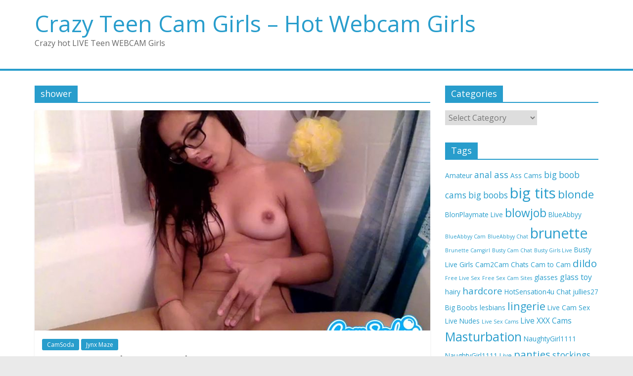

--- FILE ---
content_type: text/html; charset=UTF-8
request_url: https://crazyteencamgirls.com/tag/shower/
body_size: 11526
content:

<!DOCTYPE html>
<html lang="en-US">
<head>
<meta charset="UTF-8" />
<meta name="viewport" content="width=device-width, initial-scale=1">
<link rel="profile" href="http://gmpg.org/xfn/11" />
<link rel="pingback" href="https://crazyteencamgirls.com/xmlrpc.php" />
<meta name='robots' content='index, follow, max-image-preview:large, max-snippet:-1, max-video-preview:-1' />

	<!-- This site is optimized with the Yoast SEO plugin v23.3 - https://yoast.com/wordpress/plugins/seo/ -->
	<title>shower Archives - Crazy Teen Cam Girls - Hot Webcam Girls</title>
	<link rel="canonical" href="https://crazyteencamgirls.com/tag/shower/" />
	<meta property="og:locale" content="en_US" />
	<meta property="og:type" content="article" />
	<meta property="og:title" content="shower Archives - Crazy Teen Cam Girls - Hot Webcam Girls" />
	<meta property="og:url" content="https://crazyteencamgirls.com/tag/shower/" />
	<meta property="og:site_name" content="Crazy Teen Cam Girls - Hot Webcam Girls" />
	<meta name="twitter:card" content="summary_large_image" />
	<script type="application/ld+json" class="yoast-schema-graph">{"@context":"https://schema.org","@graph":[{"@type":"CollectionPage","@id":"https://crazyteencamgirls.com/tag/shower/","url":"https://crazyteencamgirls.com/tag/shower/","name":"shower Archives - Crazy Teen Cam Girls - Hot Webcam Girls","isPartOf":{"@id":"https://crazyteencamgirls.com/#website"},"primaryImageOfPage":{"@id":"https://crazyteencamgirls.com/tag/shower/#primaryimage"},"image":{"@id":"https://crazyteencamgirls.com/tag/shower/#primaryimage"},"thumbnailUrl":"https://crazyteencamgirls.com/wp-content/uploads/2017/03/jynx-maze-live-sex-show-9.jpg","breadcrumb":{"@id":"https://crazyteencamgirls.com/tag/shower/#breadcrumb"},"inLanguage":"en-US"},{"@type":"ImageObject","inLanguage":"en-US","@id":"https://crazyteencamgirls.com/tag/shower/#primaryimage","url":"https://crazyteencamgirls.com/wp-content/uploads/2017/03/jynx-maze-live-sex-show-9.jpg","contentUrl":"https://crazyteencamgirls.com/wp-content/uploads/2017/03/jynx-maze-live-sex-show-9.jpg","width":1024,"height":683,"caption":"Jynx Maze live sex show 10"},{"@type":"BreadcrumbList","@id":"https://crazyteencamgirls.com/tag/shower/#breadcrumb","itemListElement":[{"@type":"ListItem","position":1,"name":"Home","item":"https://crazyteencamgirls.com/"},{"@type":"ListItem","position":2,"name":"shower"}]},{"@type":"WebSite","@id":"https://crazyteencamgirls.com/#website","url":"https://crazyteencamgirls.com/","name":"Crazy Teen Cam Girls - Hot Webcam Girls","description":"Crazy hot LIVE Teen WEBCAM Girls","potentialAction":[{"@type":"SearchAction","target":{"@type":"EntryPoint","urlTemplate":"https://crazyteencamgirls.com/?s={search_term_string}"},"query-input":"required name=search_term_string"}],"inLanguage":"en-US"}]}</script>
	<!-- / Yoast SEO plugin. -->


<link rel='dns-prefetch' href='//fonts.googleapis.com' />
<link rel="alternate" type="application/rss+xml" title="Crazy Teen Cam Girls - Hot Webcam Girls &raquo; Feed" href="https://crazyteencamgirls.com/feed/" />
<link rel="alternate" type="application/rss+xml" title="Crazy Teen Cam Girls - Hot Webcam Girls &raquo; Comments Feed" href="https://crazyteencamgirls.com/comments/feed/" />
<link rel="alternate" type="application/rss+xml" title="Crazy Teen Cam Girls - Hot Webcam Girls &raquo; shower Tag Feed" href="https://crazyteencamgirls.com/tag/shower/feed/" />
		<!-- This site uses the Google Analytics by MonsterInsights plugin v9.0.1 - Using Analytics tracking - https://www.monsterinsights.com/ -->
		<!-- Note: MonsterInsights is not currently configured on this site. The site owner needs to authenticate with Google Analytics in the MonsterInsights settings panel. -->
					<!-- No tracking code set -->
				<!-- / Google Analytics by MonsterInsights -->
		<script type="text/javascript">
/* <![CDATA[ */
window._wpemojiSettings = {"baseUrl":"https:\/\/s.w.org\/images\/core\/emoji\/15.0.3\/72x72\/","ext":".png","svgUrl":"https:\/\/s.w.org\/images\/core\/emoji\/15.0.3\/svg\/","svgExt":".svg","source":{"concatemoji":"https:\/\/crazyteencamgirls.com\/wp-includes\/js\/wp-emoji-release.min.js?ver=6.6.1"}};
/*! This file is auto-generated */
!function(i,n){var o,s,e;function c(e){try{var t={supportTests:e,timestamp:(new Date).valueOf()};sessionStorage.setItem(o,JSON.stringify(t))}catch(e){}}function p(e,t,n){e.clearRect(0,0,e.canvas.width,e.canvas.height),e.fillText(t,0,0);var t=new Uint32Array(e.getImageData(0,0,e.canvas.width,e.canvas.height).data),r=(e.clearRect(0,0,e.canvas.width,e.canvas.height),e.fillText(n,0,0),new Uint32Array(e.getImageData(0,0,e.canvas.width,e.canvas.height).data));return t.every(function(e,t){return e===r[t]})}function u(e,t,n){switch(t){case"flag":return n(e,"\ud83c\udff3\ufe0f\u200d\u26a7\ufe0f","\ud83c\udff3\ufe0f\u200b\u26a7\ufe0f")?!1:!n(e,"\ud83c\uddfa\ud83c\uddf3","\ud83c\uddfa\u200b\ud83c\uddf3")&&!n(e,"\ud83c\udff4\udb40\udc67\udb40\udc62\udb40\udc65\udb40\udc6e\udb40\udc67\udb40\udc7f","\ud83c\udff4\u200b\udb40\udc67\u200b\udb40\udc62\u200b\udb40\udc65\u200b\udb40\udc6e\u200b\udb40\udc67\u200b\udb40\udc7f");case"emoji":return!n(e,"\ud83d\udc26\u200d\u2b1b","\ud83d\udc26\u200b\u2b1b")}return!1}function f(e,t,n){var r="undefined"!=typeof WorkerGlobalScope&&self instanceof WorkerGlobalScope?new OffscreenCanvas(300,150):i.createElement("canvas"),a=r.getContext("2d",{willReadFrequently:!0}),o=(a.textBaseline="top",a.font="600 32px Arial",{});return e.forEach(function(e){o[e]=t(a,e,n)}),o}function t(e){var t=i.createElement("script");t.src=e,t.defer=!0,i.head.appendChild(t)}"undefined"!=typeof Promise&&(o="wpEmojiSettingsSupports",s=["flag","emoji"],n.supports={everything:!0,everythingExceptFlag:!0},e=new Promise(function(e){i.addEventListener("DOMContentLoaded",e,{once:!0})}),new Promise(function(t){var n=function(){try{var e=JSON.parse(sessionStorage.getItem(o));if("object"==typeof e&&"number"==typeof e.timestamp&&(new Date).valueOf()<e.timestamp+604800&&"object"==typeof e.supportTests)return e.supportTests}catch(e){}return null}();if(!n){if("undefined"!=typeof Worker&&"undefined"!=typeof OffscreenCanvas&&"undefined"!=typeof URL&&URL.createObjectURL&&"undefined"!=typeof Blob)try{var e="postMessage("+f.toString()+"("+[JSON.stringify(s),u.toString(),p.toString()].join(",")+"));",r=new Blob([e],{type:"text/javascript"}),a=new Worker(URL.createObjectURL(r),{name:"wpTestEmojiSupports"});return void(a.onmessage=function(e){c(n=e.data),a.terminate(),t(n)})}catch(e){}c(n=f(s,u,p))}t(n)}).then(function(e){for(var t in e)n.supports[t]=e[t],n.supports.everything=n.supports.everything&&n.supports[t],"flag"!==t&&(n.supports.everythingExceptFlag=n.supports.everythingExceptFlag&&n.supports[t]);n.supports.everythingExceptFlag=n.supports.everythingExceptFlag&&!n.supports.flag,n.DOMReady=!1,n.readyCallback=function(){n.DOMReady=!0}}).then(function(){return e}).then(function(){var e;n.supports.everything||(n.readyCallback(),(e=n.source||{}).concatemoji?t(e.concatemoji):e.wpemoji&&e.twemoji&&(t(e.twemoji),t(e.wpemoji)))}))}((window,document),window._wpemojiSettings);
/* ]]> */
</script>
<style id='wp-emoji-styles-inline-css' type='text/css'>

	img.wp-smiley, img.emoji {
		display: inline !important;
		border: none !important;
		box-shadow: none !important;
		height: 1em !important;
		width: 1em !important;
		margin: 0 0.07em !important;
		vertical-align: -0.1em !important;
		background: none !important;
		padding: 0 !important;
	}
</style>
<link rel='stylesheet' id='wp-block-library-css' href='https://crazyteencamgirls.com/wp-includes/css/dist/block-library/style.min.css?ver=6.6.1' type='text/css' media='all' />
<style id='classic-theme-styles-inline-css' type='text/css'>
/*! This file is auto-generated */
.wp-block-button__link{color:#fff;background-color:#32373c;border-radius:9999px;box-shadow:none;text-decoration:none;padding:calc(.667em + 2px) calc(1.333em + 2px);font-size:1.125em}.wp-block-file__button{background:#32373c;color:#fff;text-decoration:none}
</style>
<style id='global-styles-inline-css' type='text/css'>
:root{--wp--preset--aspect-ratio--square: 1;--wp--preset--aspect-ratio--4-3: 4/3;--wp--preset--aspect-ratio--3-4: 3/4;--wp--preset--aspect-ratio--3-2: 3/2;--wp--preset--aspect-ratio--2-3: 2/3;--wp--preset--aspect-ratio--16-9: 16/9;--wp--preset--aspect-ratio--9-16: 9/16;--wp--preset--color--black: #000000;--wp--preset--color--cyan-bluish-gray: #abb8c3;--wp--preset--color--white: #ffffff;--wp--preset--color--pale-pink: #f78da7;--wp--preset--color--vivid-red: #cf2e2e;--wp--preset--color--luminous-vivid-orange: #ff6900;--wp--preset--color--luminous-vivid-amber: #fcb900;--wp--preset--color--light-green-cyan: #7bdcb5;--wp--preset--color--vivid-green-cyan: #00d084;--wp--preset--color--pale-cyan-blue: #8ed1fc;--wp--preset--color--vivid-cyan-blue: #0693e3;--wp--preset--color--vivid-purple: #9b51e0;--wp--preset--gradient--vivid-cyan-blue-to-vivid-purple: linear-gradient(135deg,rgba(6,147,227,1) 0%,rgb(155,81,224) 100%);--wp--preset--gradient--light-green-cyan-to-vivid-green-cyan: linear-gradient(135deg,rgb(122,220,180) 0%,rgb(0,208,130) 100%);--wp--preset--gradient--luminous-vivid-amber-to-luminous-vivid-orange: linear-gradient(135deg,rgba(252,185,0,1) 0%,rgba(255,105,0,1) 100%);--wp--preset--gradient--luminous-vivid-orange-to-vivid-red: linear-gradient(135deg,rgba(255,105,0,1) 0%,rgb(207,46,46) 100%);--wp--preset--gradient--very-light-gray-to-cyan-bluish-gray: linear-gradient(135deg,rgb(238,238,238) 0%,rgb(169,184,195) 100%);--wp--preset--gradient--cool-to-warm-spectrum: linear-gradient(135deg,rgb(74,234,220) 0%,rgb(151,120,209) 20%,rgb(207,42,186) 40%,rgb(238,44,130) 60%,rgb(251,105,98) 80%,rgb(254,248,76) 100%);--wp--preset--gradient--blush-light-purple: linear-gradient(135deg,rgb(255,206,236) 0%,rgb(152,150,240) 100%);--wp--preset--gradient--blush-bordeaux: linear-gradient(135deg,rgb(254,205,165) 0%,rgb(254,45,45) 50%,rgb(107,0,62) 100%);--wp--preset--gradient--luminous-dusk: linear-gradient(135deg,rgb(255,203,112) 0%,rgb(199,81,192) 50%,rgb(65,88,208) 100%);--wp--preset--gradient--pale-ocean: linear-gradient(135deg,rgb(255,245,203) 0%,rgb(182,227,212) 50%,rgb(51,167,181) 100%);--wp--preset--gradient--electric-grass: linear-gradient(135deg,rgb(202,248,128) 0%,rgb(113,206,126) 100%);--wp--preset--gradient--midnight: linear-gradient(135deg,rgb(2,3,129) 0%,rgb(40,116,252) 100%);--wp--preset--font-size--small: 13px;--wp--preset--font-size--medium: 20px;--wp--preset--font-size--large: 36px;--wp--preset--font-size--x-large: 42px;--wp--preset--spacing--20: 0.44rem;--wp--preset--spacing--30: 0.67rem;--wp--preset--spacing--40: 1rem;--wp--preset--spacing--50: 1.5rem;--wp--preset--spacing--60: 2.25rem;--wp--preset--spacing--70: 3.38rem;--wp--preset--spacing--80: 5.06rem;--wp--preset--shadow--natural: 6px 6px 9px rgba(0, 0, 0, 0.2);--wp--preset--shadow--deep: 12px 12px 50px rgba(0, 0, 0, 0.4);--wp--preset--shadow--sharp: 6px 6px 0px rgba(0, 0, 0, 0.2);--wp--preset--shadow--outlined: 6px 6px 0px -3px rgba(255, 255, 255, 1), 6px 6px rgba(0, 0, 0, 1);--wp--preset--shadow--crisp: 6px 6px 0px rgba(0, 0, 0, 1);}:where(.is-layout-flex){gap: 0.5em;}:where(.is-layout-grid){gap: 0.5em;}body .is-layout-flex{display: flex;}.is-layout-flex{flex-wrap: wrap;align-items: center;}.is-layout-flex > :is(*, div){margin: 0;}body .is-layout-grid{display: grid;}.is-layout-grid > :is(*, div){margin: 0;}:where(.wp-block-columns.is-layout-flex){gap: 2em;}:where(.wp-block-columns.is-layout-grid){gap: 2em;}:where(.wp-block-post-template.is-layout-flex){gap: 1.25em;}:where(.wp-block-post-template.is-layout-grid){gap: 1.25em;}.has-black-color{color: var(--wp--preset--color--black) !important;}.has-cyan-bluish-gray-color{color: var(--wp--preset--color--cyan-bluish-gray) !important;}.has-white-color{color: var(--wp--preset--color--white) !important;}.has-pale-pink-color{color: var(--wp--preset--color--pale-pink) !important;}.has-vivid-red-color{color: var(--wp--preset--color--vivid-red) !important;}.has-luminous-vivid-orange-color{color: var(--wp--preset--color--luminous-vivid-orange) !important;}.has-luminous-vivid-amber-color{color: var(--wp--preset--color--luminous-vivid-amber) !important;}.has-light-green-cyan-color{color: var(--wp--preset--color--light-green-cyan) !important;}.has-vivid-green-cyan-color{color: var(--wp--preset--color--vivid-green-cyan) !important;}.has-pale-cyan-blue-color{color: var(--wp--preset--color--pale-cyan-blue) !important;}.has-vivid-cyan-blue-color{color: var(--wp--preset--color--vivid-cyan-blue) !important;}.has-vivid-purple-color{color: var(--wp--preset--color--vivid-purple) !important;}.has-black-background-color{background-color: var(--wp--preset--color--black) !important;}.has-cyan-bluish-gray-background-color{background-color: var(--wp--preset--color--cyan-bluish-gray) !important;}.has-white-background-color{background-color: var(--wp--preset--color--white) !important;}.has-pale-pink-background-color{background-color: var(--wp--preset--color--pale-pink) !important;}.has-vivid-red-background-color{background-color: var(--wp--preset--color--vivid-red) !important;}.has-luminous-vivid-orange-background-color{background-color: var(--wp--preset--color--luminous-vivid-orange) !important;}.has-luminous-vivid-amber-background-color{background-color: var(--wp--preset--color--luminous-vivid-amber) !important;}.has-light-green-cyan-background-color{background-color: var(--wp--preset--color--light-green-cyan) !important;}.has-vivid-green-cyan-background-color{background-color: var(--wp--preset--color--vivid-green-cyan) !important;}.has-pale-cyan-blue-background-color{background-color: var(--wp--preset--color--pale-cyan-blue) !important;}.has-vivid-cyan-blue-background-color{background-color: var(--wp--preset--color--vivid-cyan-blue) !important;}.has-vivid-purple-background-color{background-color: var(--wp--preset--color--vivid-purple) !important;}.has-black-border-color{border-color: var(--wp--preset--color--black) !important;}.has-cyan-bluish-gray-border-color{border-color: var(--wp--preset--color--cyan-bluish-gray) !important;}.has-white-border-color{border-color: var(--wp--preset--color--white) !important;}.has-pale-pink-border-color{border-color: var(--wp--preset--color--pale-pink) !important;}.has-vivid-red-border-color{border-color: var(--wp--preset--color--vivid-red) !important;}.has-luminous-vivid-orange-border-color{border-color: var(--wp--preset--color--luminous-vivid-orange) !important;}.has-luminous-vivid-amber-border-color{border-color: var(--wp--preset--color--luminous-vivid-amber) !important;}.has-light-green-cyan-border-color{border-color: var(--wp--preset--color--light-green-cyan) !important;}.has-vivid-green-cyan-border-color{border-color: var(--wp--preset--color--vivid-green-cyan) !important;}.has-pale-cyan-blue-border-color{border-color: var(--wp--preset--color--pale-cyan-blue) !important;}.has-vivid-cyan-blue-border-color{border-color: var(--wp--preset--color--vivid-cyan-blue) !important;}.has-vivid-purple-border-color{border-color: var(--wp--preset--color--vivid-purple) !important;}.has-vivid-cyan-blue-to-vivid-purple-gradient-background{background: var(--wp--preset--gradient--vivid-cyan-blue-to-vivid-purple) !important;}.has-light-green-cyan-to-vivid-green-cyan-gradient-background{background: var(--wp--preset--gradient--light-green-cyan-to-vivid-green-cyan) !important;}.has-luminous-vivid-amber-to-luminous-vivid-orange-gradient-background{background: var(--wp--preset--gradient--luminous-vivid-amber-to-luminous-vivid-orange) !important;}.has-luminous-vivid-orange-to-vivid-red-gradient-background{background: var(--wp--preset--gradient--luminous-vivid-orange-to-vivid-red) !important;}.has-very-light-gray-to-cyan-bluish-gray-gradient-background{background: var(--wp--preset--gradient--very-light-gray-to-cyan-bluish-gray) !important;}.has-cool-to-warm-spectrum-gradient-background{background: var(--wp--preset--gradient--cool-to-warm-spectrum) !important;}.has-blush-light-purple-gradient-background{background: var(--wp--preset--gradient--blush-light-purple) !important;}.has-blush-bordeaux-gradient-background{background: var(--wp--preset--gradient--blush-bordeaux) !important;}.has-luminous-dusk-gradient-background{background: var(--wp--preset--gradient--luminous-dusk) !important;}.has-pale-ocean-gradient-background{background: var(--wp--preset--gradient--pale-ocean) !important;}.has-electric-grass-gradient-background{background: var(--wp--preset--gradient--electric-grass) !important;}.has-midnight-gradient-background{background: var(--wp--preset--gradient--midnight) !important;}.has-small-font-size{font-size: var(--wp--preset--font-size--small) !important;}.has-medium-font-size{font-size: var(--wp--preset--font-size--medium) !important;}.has-large-font-size{font-size: var(--wp--preset--font-size--large) !important;}.has-x-large-font-size{font-size: var(--wp--preset--font-size--x-large) !important;}
:where(.wp-block-post-template.is-layout-flex){gap: 1.25em;}:where(.wp-block-post-template.is-layout-grid){gap: 1.25em;}
:where(.wp-block-columns.is-layout-flex){gap: 2em;}:where(.wp-block-columns.is-layout-grid){gap: 2em;}
:root :where(.wp-block-pullquote){font-size: 1.5em;line-height: 1.6;}
</style>
<link rel='stylesheet' id='wp-cam-plugin-css' href='https://crazyteencamgirls.com/wp-content/plugins/wp-cam-builder/shortcodes/style.css?ver=6.6.1' type='text/css' media='all' />
<link rel='stylesheet' id='colormag_google_fonts-css' href='//fonts.googleapis.com/css?family=Open+Sans%3A400%2C600&#038;ver=6.6.1' type='text/css' media='all' />
<link rel='stylesheet' id='colormag_style-css' href='https://crazyteencamgirls.com/wp-content/themes/colormag/style.css?ver=6.6.1' type='text/css' media='all' />
<link rel='stylesheet' id='colormag-fontawesome-css' href='https://crazyteencamgirls.com/wp-content/themes/colormag/fontawesome/css/font-awesome.css?ver=4.2.1' type='text/css' media='all' />
<script type="text/javascript" src="https://crazyteencamgirls.com/wp-includes/js/jquery/jquery.min.js?ver=3.7.1" id="jquery-core-js"></script>
<script type="text/javascript" src="https://crazyteencamgirls.com/wp-includes/js/jquery/jquery-migrate.min.js?ver=3.4.1" id="jquery-migrate-js"></script>
<script type="text/javascript" src="https://crazyteencamgirls.com/wp-content/themes/colormag/js/colormag-custom.js?ver=6.6.1" id="colormag-custom-js"></script>
<link rel="https://api.w.org/" href="https://crazyteencamgirls.com/wp-json/" /><link rel="alternate" title="JSON" type="application/json" href="https://crazyteencamgirls.com/wp-json/wp/v2/tags/454" /><link rel="EditURI" type="application/rsd+xml" title="RSD" href="https://crazyteencamgirls.com/xmlrpc.php?rsd" />
<meta name="generator" content="WordPress 6.6.1" />
</head>

<body class="archive tag tag-shower tag-454  wide">
<div id="page" class="hfeed site">
		<header id="masthead" class="site-header clearfix">
		<div id="header-text-nav-container" class="clearfix">
         
			
			<div class="inner-wrap">

				<div id="header-text-nav-wrap" class="clearfix">
					<div id="header-left-section">
												<div id="header-text" class="">
                                             <h3 id="site-title">
                           <a href="https://crazyteencamgirls.com/" title="Crazy Teen Cam Girls &#8211; Hot Webcam Girls" rel="home">Crazy Teen Cam Girls &#8211; Hot Webcam Girls</a>
                        </h3>
                     							                        <p id="site-description">Crazy hot LIVE Teen WEBCAM Girls</p>
                     <!-- #site-description -->
						</div><!-- #header-text -->
					</div><!-- #header-left-section -->
					<div id="header-right-section">
												<div id="header-right-sidebar" class="clearfix">
						<aside id="text-6" class="widget widget_text clearfix">			<div class="textwidget"><div id="awe-customiframe-container" style="position:relative;"><iframe src="//pto.awecr.com/custom_iframe/index.php?psid=cybermike&psprogram=cbrnd&pstool=212_1&site=wl3&cobrandid=232900&campaign_id=23197&category=girl&row=1&column=3&background=A60000&fill=0&border=0&model=insidehover&modelColor=0&modelFill=0&wide=1&padding=6px&width=728&height=150&imageWidth=0&imageHeight=0&stream=1&start=1&performerList=&subaffid={SUBAFFID}" scrolling="no" align="middle" frameborder="no" allowtransparency="true" marginHeight="0" marginWidth="0" style="position:absolute;top:0;left:0;width:100%;height:100%;background:transparent;"></iframe><script src="//pto.awecr.com/custom_iframe/script.php?id=awe-customiframe-container&row=1&column=3&border=0&wide=1&padding=6px&model=insidehover&width=728&height=150&imageWidth=0&imageHeight=0&stream=1&start=1"></script></div></div>
		</aside>						</div>
									    	</div><!-- #header-right-section -->

			   </div><!-- #header-text-nav-wrap -->

			</div><!-- .inner-wrap -->

			
			<nav id="site-navigation" class="main-navigation clearfix" role="navigation">
				<div class="inner-wrap clearfix">
					               <h4 class="menu-toggle"></h4>
                                             				</div>
			</nav>

		</div><!-- #header-text-nav-container -->

		
	</header>
			<div id="main" class="clearfix">
		<div class="inner-wrap clearfix">
	
	<div id="primary">
		<div id="content" class="clearfix">

			
				<header class="page-header">
               					<h1 class="page-title">
               <span>
						shower					</span></h1>
                  									</header><!-- .page-header -->

            <div class="article-container">

   				
   				
   					
<article id="post-1635" class="post-1635 post type-post status-publish format-standard has-post-thumbnail hentry category-camsoda category-jynx-maze tag-big-tits tag-brunette tag-glasses tag-masturbation tag-shaving tag-shower">
   
         <div class="featured-image">
         <a href="https://crazyteencamgirls.com/camsoda/jynx-maze-live-sex-show/" title="Jynx Maze live sex show"><img width="800" height="445" src="https://crazyteencamgirls.com/wp-content/uploads/2017/03/jynx-maze-live-sex-show-9-800x445.jpg" class="attachment-colormag-featured-image size-colormag-featured-image wp-post-image" alt="Jynx Maze live sex show 10" decoding="async" fetchpriority="high" /></a>
      </div>
   
   <div class="article-content clearfix">

      
      <div class="above-entry-meta"><span class="cat-links"><a href="https://crazyteencamgirls.com/category/camsoda/"  rel="category tag">CamSoda</a>&nbsp;<a href="https://crazyteencamgirls.com/category/camsoda/jynx-maze/"  rel="category tag">Jynx Maze</a>&nbsp;</span></div>
      <header class="entry-header">
         <h2 class="entry-title">
            <a href="https://crazyteencamgirls.com/camsoda/jynx-maze-live-sex-show/" title="Jynx Maze live sex show">Jynx Maze live sex show</a>
         </h2>
      </header>

      <div class="below-entry-meta">
      <span class="posted-on"><a href="https://crazyteencamgirls.com/camsoda/jynx-maze-live-sex-show/" title="4:26 pm" rel="bookmark"><i class="fa fa-calendar-o"></i> <time class="entry-date published" datetime="2018-04-29T16:26:21+00:00">April 29, 2018</time><time class="updated" datetime="2017-03-14T18:58:21+00:00">March 14, 2017</time></a></span>
      <span class="byline"><span class="author vcard"><i class="fa fa-user"></i><a class="url fn n" href="https://crazyteencamgirls.com/author/admin/" title="admin">admin</a></span></span>

               <span class="comments"><a href="https://crazyteencamgirls.com/camsoda/jynx-maze-live-sex-show/#respond"><i class="fa fa-comment"></i> 0 Comment</a></span>
      <span class="tag-links"><i class="fa fa-tags"></i><a href="https://crazyteencamgirls.com/tag/big-tits/" rel="tag">big tits</a>, <a href="https://crazyteencamgirls.com/tag/brunette/" rel="tag">brunette</a>, <a href="https://crazyteencamgirls.com/tag/glasses/" rel="tag">glasses</a>, <a href="https://crazyteencamgirls.com/tag/masturbation/" rel="tag">Masturbation</a>, <a href="https://crazyteencamgirls.com/tag/shaving/" rel="tag">shaving</a>, <a href="https://crazyteencamgirls.com/tag/shower/" rel="tag">shower</a></span></div>
      <div class="entry-content clearfix">
         <p>This lovely and petite babe has a shaved pussy, and she’s so horny that she’s playing with herself in a</p>
         <a class="more-link" title="Jynx Maze live sex show" href="https://crazyteencamgirls.com/camsoda/jynx-maze-live-sex-show/"><span>Read more</span></a>
      </div>

   </div>

   </article>
   				
            </div>

				

			
		</div><!-- #content -->
	</div><!-- #primary -->

	
<div id="secondary">
			
		<aside id="categories-2" class="widget widget_categories clearfix"><h3 class="widget-title"><span>Categories</span></h3><form action="https://crazyteencamgirls.com" method="get"><label class="screen-reader-text" for="cat">Categories</label><select  name='cat' id='cat' class='postform'>
	<option value='-1'>Select Category</option>
	<option class="level-0" value="474">Alexis Kline&nbsp;&nbsp;(1)</option>
	<option class="level-0" value="456">Alexis Texas&nbsp;&nbsp;(1)</option>
	<option class="level-0" value="475">BonnieBruise&nbsp;&nbsp;(1)</option>
	<option class="level-0" value="24">Briana Lee Online&nbsp;&nbsp;(1)</option>
	<option class="level-0" value="428">Brina_&nbsp;&nbsp;(1)</option>
	<option class="level-0" value="432">Bryci&nbsp;&nbsp;(1)</option>
	<option class="level-0" value="431">Cam Girls&nbsp;&nbsp;(10)</option>
	<option class="level-0" value="20">Cam With Her&nbsp;&nbsp;(3)</option>
	<option class="level-0" value="440">CamSoda&nbsp;&nbsp;(39)</option>
	<option class="level-0" value="439">Chaturbate Star Camgirls&nbsp;&nbsp;(47)</option>
	<option class="level-0" value="482">Chronic Love&nbsp;&nbsp;(1)</option>
	<option class="level-0" value="444">Dani Daniels&nbsp;&nbsp;(4)</option>
	<option class="level-0" value="9">Dawn Avril&nbsp;&nbsp;(1)</option>
	<option class="level-0" value="472">desireee&nbsp;&nbsp;(1)</option>
	<option class="level-0" value="451">Emerson Cane&nbsp;&nbsp;(1)</option>
	<option class="level-0" value="476">Emily Bloom&nbsp;&nbsp;(1)</option>
	<option class="level-0" value="489">Female&nbsp;&nbsp;(9)</option>
	<option class="level-0" value="438">Flirt4Free&nbsp;&nbsp;(2)</option>
	<option class="level-0" value="426">Gemma Nicole&nbsp;&nbsp;(1)</option>
	<option class="level-0" value="471">Gianna Michaels&nbsp;&nbsp;(1)</option>
	<option class="level-0" value="222">Hailey Leigh&nbsp;&nbsp;(1)</option>
	<option class="level-0" value="14">Hot Cam Girls&nbsp;&nbsp;(59)</option>
	<option class="level-0" value="4">Ivy Snow&nbsp;&nbsp;(1)</option>
	<option class="level-0" value="18">Janessa Brazil&nbsp;&nbsp;(2)</option>
	<option class="level-0" value="483">Jenna Shea&nbsp;&nbsp;(1)</option>
	<option class="level-0" value="452">Jynx Maze&nbsp;&nbsp;(1)</option>
	<option class="level-0" value="460">Kai Leigh&nbsp;&nbsp;(1)</option>
	<option class="level-0" value="441">Karla Kush&nbsp;&nbsp;(2)</option>
	<option class="level-0" value="465">Kelsi Monroe&nbsp;&nbsp;(1)</option>
	<option class="level-0" value="425">Kendra Sunderland&nbsp;&nbsp;(4)</option>
	<option class="level-0" value="459">Lena Paul&nbsp;&nbsp;(1)</option>
	<option class="level-0" value="457">Lexy Bandera&nbsp;&nbsp;(1)</option>
	<option class="level-0" value="473">LiveJasmin&nbsp;&nbsp;(6)</option>
	<option class="level-0" value="464">Mickey Reise&nbsp;&nbsp;(1)</option>
	<option class="level-0" value="409">Misty Gates&nbsp;&nbsp;(1)</option>
	<option class="level-0" value="427">MyFreeCams&nbsp;&nbsp;(14)</option>
	<option class="level-0" value="27">Nakita Lynn&nbsp;&nbsp;(1)</option>
	<option class="level-0" value="450">Prya&nbsp;&nbsp;(1)</option>
	<option class="level-0" value="26">Random Cam Girl&nbsp;&nbsp;(4)</option>
	<option class="level-0" value="468">Remy LaCroix&nbsp;&nbsp;(1)</option>
	<option class="level-0" value="29">Renna Ryann&nbsp;&nbsp;(1)</option>
	<option class="level-0" value="480">ReyasRoom&nbsp;&nbsp;(1)</option>
	<option class="level-0" value="408">Salina Ford&nbsp;&nbsp;(1)</option>
	<option class="level-0" value="28">Sarah Time 4u&nbsp;&nbsp;(1)</option>
	<option class="level-0" value="481">Scout MFC&nbsp;&nbsp;(1)</option>
	<option class="level-0" value="32">Sexy Pattycake&nbsp;&nbsp;(1)</option>
	<option class="level-0" value="410">Sexy_Lovely_Sam&nbsp;&nbsp;(1)</option>
	<option class="level-0" value="486">SisWet19&nbsp;&nbsp;(2)</option>
	<option class="level-0" value="479">Skyler Lo&nbsp;&nbsp;(1)</option>
	<option class="level-0" value="436">Streamate&nbsp;&nbsp;(13)</option>
	<option class="level-0" value="15">Sweet Apples&nbsp;&nbsp;(1)</option>
	<option class="level-0" value="448">Tori Black&nbsp;&nbsp;(3)</option>
	<option class="level-0" value="490">Trans&nbsp;&nbsp;(1)</option>
	<option class="level-0" value="458">Uma Jolie&nbsp;&nbsp;(1)</option>
	<option class="level-0" value="1">Uncategorized&nbsp;&nbsp;(2)</option>
	<option class="level-0" value="469">Victoria Banxxx&nbsp;&nbsp;(1)</option>
	<option class="level-0" value="467">Victoria Ryan&nbsp;&nbsp;(1)</option>
	<option class="level-0" value="251">Videos&nbsp;&nbsp;(3)</option>
	<option class="level-0" value="446">Violet Starr&nbsp;&nbsp;(2)</option>
	<option class="level-0" value="430">Wild On Cam&nbsp;&nbsp;(3)</option>
	<option class="level-0" value="31">xxHollySnowxx&nbsp;&nbsp;(1)</option>
	<option class="level-0" value="477">Zoey Taylor&nbsp;&nbsp;(1)</option>
</select>
</form><script type="text/javascript">
/* <![CDATA[ */

(function() {
	var dropdown = document.getElementById( "cat" );
	function onCatChange() {
		if ( dropdown.options[ dropdown.selectedIndex ].value > 0 ) {
			dropdown.parentNode.submit();
		}
	}
	dropdown.onchange = onCatChange;
})();

/* ]]> */
</script>
</aside><aside id="tag_cloud-2" class="widget widget_tag_cloud clearfix"><h3 class="widget-title"><span>Tags</span></h3><div class="tagcloud"><a href="https://crazyteencamgirls.com/tag/amateur/" class="tag-cloud-link tag-link-248 tag-link-position-1" style="font-size: 10.230088495575pt;" aria-label="Amateur (2 items)">Amateur</a>
<a href="https://crazyteencamgirls.com/tag/anal/" class="tag-cloud-link tag-link-449 tag-link-position-2" style="font-size: 12.955752212389pt;" aria-label="anal (4 items)">anal</a>
<a href="https://crazyteencamgirls.com/tag/ass/" class="tag-cloud-link tag-link-13 tag-link-position-3" style="font-size: 13.946902654867pt;" aria-label="ass (5 items)">ass</a>
<a href="https://crazyteencamgirls.com/tag/ass-cams/" class="tag-cloud-link tag-link-270 tag-link-position-4" style="font-size: 10.230088495575pt;" aria-label="Ass Cams (2 items)">Ass Cams</a>
<a href="https://crazyteencamgirls.com/tag/big-boob-cams/" class="tag-cloud-link tag-link-277 tag-link-position-5" style="font-size: 12.955752212389pt;" aria-label="big boob cams (4 items)">big boob cams</a>
<a href="https://crazyteencamgirls.com/tag/big-boobs/" class="tag-cloud-link tag-link-478 tag-link-position-6" style="font-size: 12.955752212389pt;" aria-label="big boobs (4 items)">big boobs</a>
<a href="https://crazyteencamgirls.com/tag/big-tits/" class="tag-cloud-link tag-link-5 tag-link-position-7" style="font-size: 22pt;" aria-label="big tits (26 items)">big tits</a>
<a href="https://crazyteencamgirls.com/tag/blonde/" class="tag-cloud-link tag-link-16 tag-link-position-8" style="font-size: 16.672566371681pt;" aria-label="blonde (9 items)">blonde</a>
<a href="https://crazyteencamgirls.com/tag/blonplaymate-live/" class="tag-cloud-link tag-link-259 tag-link-position-9" style="font-size: 10.230088495575pt;" aria-label="BlonPlaymate Live (2 items)">BlonPlaymate Live</a>
<a href="https://crazyteencamgirls.com/tag/blowjob/" class="tag-cloud-link tag-link-11 tag-link-position-10" style="font-size: 17.16814159292pt;" aria-label="blowjob (10 items)">blowjob</a>
<a href="https://crazyteencamgirls.com/tag/blueabbyy/" class="tag-cloud-link tag-link-312 tag-link-position-11" style="font-size: 10.230088495575pt;" aria-label="BlueAbbyy (2 items)">BlueAbbyy</a>
<a href="https://crazyteencamgirls.com/tag/blueabbyy-cam/" class="tag-cloud-link tag-link-313 tag-link-position-12" style="font-size: 8pt;" aria-label="BlueAbbyy Cam (1 item)">BlueAbbyy Cam</a>
<a href="https://crazyteencamgirls.com/tag/blueabbyy-chat/" class="tag-cloud-link tag-link-314 tag-link-position-13" style="font-size: 8pt;" aria-label="BlueAbbyy Chat (1 item)">BlueAbbyy Chat</a>
<a href="https://crazyteencamgirls.com/tag/brunette/" class="tag-cloud-link tag-link-12 tag-link-position-14" style="font-size: 21.380530973451pt;" aria-label="brunette (23 items)">brunette</a>
<a href="https://crazyteencamgirls.com/tag/brunette-camgirl/" class="tag-cloud-link tag-link-306 tag-link-position-15" style="font-size: 8pt;" aria-label="Brunette Camgirl (1 item)">Brunette Camgirl</a>
<a href="https://crazyteencamgirls.com/tag/busty-cam-chat/" class="tag-cloud-link tag-link-308 tag-link-position-16" style="font-size: 8pt;" aria-label="Busty Cam Chat (1 item)">Busty Cam Chat</a>
<a href="https://crazyteencamgirls.com/tag/busty-girls-live/" class="tag-cloud-link tag-link-309 tag-link-position-17" style="font-size: 8pt;" aria-label="Busty Girls Live (1 item)">Busty Girls Live</a>
<a href="https://crazyteencamgirls.com/tag/busty-live-girls/" class="tag-cloud-link tag-link-310 tag-link-position-18" style="font-size: 10.230088495575pt;" aria-label="Busty Live Girls (2 items)">Busty Live Girls</a>
<a href="https://crazyteencamgirls.com/tag/cam2cam-chats/" class="tag-cloud-link tag-link-311 tag-link-position-19" style="font-size: 10.230088495575pt;" aria-label="Cam2Cam Chats (2 items)">Cam2Cam Chats</a>
<a href="https://crazyteencamgirls.com/tag/cam-to-cam/" class="tag-cloud-link tag-link-257 tag-link-position-20" style="font-size: 10.230088495575pt;" aria-label="Cam to Cam (2 items)">Cam to Cam</a>
<a href="https://crazyteencamgirls.com/tag/dildo/" class="tag-cloud-link tag-link-435 tag-link-position-21" style="font-size: 15.433628318584pt;" aria-label="dildo (7 items)">dildo</a>
<a href="https://crazyteencamgirls.com/tag/free-live-sex/" class="tag-cloud-link tag-link-293 tag-link-position-22" style="font-size: 8pt;" aria-label="Free Live Sex (1 item)">Free Live Sex</a>
<a href="https://crazyteencamgirls.com/tag/free-sex-cam-sites/" class="tag-cloud-link tag-link-292 tag-link-position-23" style="font-size: 8pt;" aria-label="Free Sex Cam Sites (1 item)">Free Sex Cam Sites</a>
<a href="https://crazyteencamgirls.com/tag/glasses/" class="tag-cloud-link tag-link-453 tag-link-position-24" style="font-size: 10.230088495575pt;" aria-label="glasses (2 items)">glasses</a>
<a href="https://crazyteencamgirls.com/tag/glass-toy/" class="tag-cloud-link tag-link-443 tag-link-position-25" style="font-size: 11.716814159292pt;" aria-label="glass toy (3 items)">glass toy</a>
<a href="https://crazyteencamgirls.com/tag/hairy/" class="tag-cloud-link tag-link-445 tag-link-position-26" style="font-size: 10.230088495575pt;" aria-label="hairy (2 items)">hairy</a>
<a href="https://crazyteencamgirls.com/tag/hardcore/" class="tag-cloud-link tag-link-10 tag-link-position-27" style="font-size: 13.946902654867pt;" aria-label="hardcore (5 items)">hardcore</a>
<a href="https://crazyteencamgirls.com/tag/hotsensation4u-chat/" class="tag-cloud-link tag-link-378 tag-link-position-28" style="font-size: 10.230088495575pt;" aria-label="HotSensation4u Chat (2 items)">HotSensation4u Chat</a>
<a href="https://crazyteencamgirls.com/tag/jullies27-big-boobs/" class="tag-cloud-link tag-link-288 tag-link-position-29" style="font-size: 10.230088495575pt;" aria-label="jullies27 Big Boobs (2 items)">jullies27 Big Boobs</a>
<a href="https://crazyteencamgirls.com/tag/lesbians/" class="tag-cloud-link tag-link-434 tag-link-position-30" style="font-size: 10.230088495575pt;" aria-label="lesbians (2 items)">lesbians</a>
<a href="https://crazyteencamgirls.com/tag/lingerie/" class="tag-cloud-link tag-link-22 tag-link-position-31" style="font-size: 16.053097345133pt;" aria-label="lingerie (8 items)">lingerie</a>
<a href="https://crazyteencamgirls.com/tag/live-cam-sex/" class="tag-cloud-link tag-link-336 tag-link-position-32" style="font-size: 10.230088495575pt;" aria-label="Live Cam Sex (2 items)">Live Cam Sex</a>
<a href="https://crazyteencamgirls.com/tag/live-nudes/" class="tag-cloud-link tag-link-337 tag-link-position-33" style="font-size: 10.230088495575pt;" aria-label="Live Nudes (2 items)">Live Nudes</a>
<a href="https://crazyteencamgirls.com/tag/live-sex-cams/" class="tag-cloud-link tag-link-291 tag-link-position-34" style="font-size: 8pt;" aria-label="Live Sex Cams (1 item)">Live Sex Cams</a>
<a href="https://crazyteencamgirls.com/tag/live-xxx-cams/" class="tag-cloud-link tag-link-318 tag-link-position-35" style="font-size: 11.716814159292pt;" aria-label="Live XXX Cams (3 items)">Live XXX Cams</a>
<a href="https://crazyteencamgirls.com/tag/masturbation/" class="tag-cloud-link tag-link-244 tag-link-position-36" style="font-size: 18.530973451327pt;" aria-label="Masturbation (13 items)">Masturbation</a>
<a href="https://crazyteencamgirls.com/tag/naughtygirl1111/" class="tag-cloud-link tag-link-398 tag-link-position-37" style="font-size: 10.230088495575pt;" aria-label="NaughtyGirl1111 (2 items)">NaughtyGirl1111</a>
<a href="https://crazyteencamgirls.com/tag/naughtygirl1111-live/" class="tag-cloud-link tag-link-399 tag-link-position-38" style="font-size: 10.230088495575pt;" aria-label="NaughtyGirl1111 Live (2 items)">NaughtyGirl1111 Live</a>
<a href="https://crazyteencamgirls.com/tag/panties/" class="tag-cloud-link tag-link-7 tag-link-position-39" style="font-size: 15.433628318584pt;" aria-label="panties (7 items)">panties</a>
<a href="https://crazyteencamgirls.com/tag/stockings/" class="tag-cloud-link tag-link-23 tag-link-position-40" style="font-size: 12.955752212389pt;" aria-label="stockings (4 items)">stockings</a>
<a href="https://crazyteencamgirls.com/tag/sweetclaudia4u/" class="tag-cloud-link tag-link-280 tag-link-position-41" style="font-size: 10.230088495575pt;" aria-label="SweetClaudia4u (2 items)">SweetClaudia4u</a>
<a href="https://crazyteencamgirls.com/tag/vibrator/" class="tag-cloud-link tag-link-442 tag-link-position-42" style="font-size: 16.672566371681pt;" aria-label="vibrator (9 items)">vibrator</a>
<a href="https://crazyteencamgirls.com/tag/webcam/" class="tag-cloud-link tag-link-249 tag-link-position-43" style="font-size: 10.230088495575pt;" aria-label="Webcam (2 items)">Webcam</a>
<a href="https://crazyteencamgirls.com/tag/xwildblondcatx/" class="tag-cloud-link tag-link-294 tag-link-position-44" style="font-size: 8pt;" aria-label="xWildBlondCatx (1 item)">xWildBlondCatx</a>
<a href="https://crazyteencamgirls.com/tag/xwildblondcatx-live/" class="tag-cloud-link tag-link-295 tag-link-position-45" style="font-size: 8pt;" aria-label="xWildBlondCatx Live (1 item)">xWildBlondCatx Live</a></div>
</aside><aside id="text-2" class="widget widget_text clearfix"><h3 class="widget-title"><span>Featured Site: Cams</span></h3>			<div class="textwidget"><center><a href="http://cams.com/go/g741266-pct"><img src="https://crazyteencamgirls.com/crazyteencamgirls_files/camscom.jpg" alt="" width="155" height="128" border="0"></a></a><br>
  </b>This
  is the biggest and most popular Pay Live Webcam services.. More than a 
  thousand girls ready to get you off right this moment! You will find the
  girl to fit your needs! :)</center></div>
		</aside><aside id="linkcat-2" class="widget widget_links clearfix"><h3 class="widget-title"><span>Friends</span></h3>
	<ul class='xoxo blogroll'>
<li><a href="http://camboyschat.com" rel="noopener" target="_blank">Cam Boys Chat</a></li>
<li><a href="http://www.freewebcamsfan.com/" rel="noopener" title="Free Sex Cams" target="_blank">Free Sex Cams</a></li>
<li><a href="http://www.nnteens.com" rel="noopener" title="Sexy Teens" target="_blank">Sexy Teens</a></li>

	</ul>
</aside>
<aside id="text-12" class="widget widget_text clearfix">			<div class="textwidget"><script type='text/javascript'>
<!--//<![CDATA[
var url = (location.protocol=='https:'?'https://www.itraffictrade.com/sp/delivery/js.php':'http://www.itraffictrade.com/sp/delivery/js.php');
document.write ("<scr"+"ipt type='text/javascript' src='"+ url +"?advplaces=55'><\/scr"+"ipt>");
//]]>-->
</script></div>
		</aside><aside id="search-2" class="widget widget_search clearfix"><form action="https://crazyteencamgirls.com/" class="search-form searchform clearfix" method="get">
   <div class="search-wrap">
      <input type="text" placeholder="Search" class="s field" name="s">
      <button class="search-icon" type="submit"></button>
   </div>
</form><!-- .searchform --></aside><aside id="nav_menu-2" class="widget widget_nav_menu clearfix"><h3 class="widget-title"><span>Menu</span></h3><div class="menu-home-container"><ul id="menu-home" class="menu"><li id="menu-item-55" class="menu-item menu-item-type-custom menu-item-object-custom menu-item-home menu-item-55"><a href="http://crazyteencamgirls.com">Home</a></li>
<li id="menu-item-233" class="menu-item menu-item-type-custom menu-item-object-custom menu-item-233"><a href="http://www.teeniecamgirls.com/?AFNO=1-1980-crazy&#038;jntp=np">Free Live Sex Chat</a></li>
<li id="menu-item-644" class="menu-item menu-item-type-custom menu-item-object-custom menu-item-644"><a href="http://www.chatwithwebcams.com/rooms/?service=girls">Live Cams</a></li>
<li id="menu-item-3164" class="menu-item menu-item-type-post_type menu-item-object-page menu-item-3164"><a href="https://crazyteencamgirls.com/contact/">Contact</a></li>
</ul></div></aside><aside id="nav_menu-2" class="widget widget_nav_menu clearfix"><h3 class="widget-title"><span>Menu</span></h3><div class="menu-home-container"><ul id="menu-home-1" class="menu"><li class="menu-item menu-item-type-custom menu-item-object-custom menu-item-home menu-item-55"><a href="http://crazyteencamgirls.com">Home</a></li>
<li class="menu-item menu-item-type-custom menu-item-object-custom menu-item-233"><a href="http://www.teeniecamgirls.com/?AFNO=1-1980-crazy&#038;jntp=np">Free Live Sex Chat</a></li>
<li class="menu-item menu-item-type-custom menu-item-object-custom menu-item-644"><a href="http://www.chatwithwebcams.com/rooms/?service=girls">Live Cams</a></li>
<li class="menu-item menu-item-type-post_type menu-item-object-page menu-item-3164"><a href="https://crazyteencamgirls.com/contact/">Contact</a></li>
</ul></div></aside><aside id="custom_html-5" class="widget_text widget widget_custom_html clearfix"><div class="textwidget custom-html-widget"><iframe src="https://as.sexad.net/as/if?p=realchickschat&w=300&h=250&v=4279&afno=1980" allowtransparency=true width=300 height=250 frameborder=0 marginheight=0 marginwidth=0 scrolling=no></iframe><br><br><iframe src="https://secure.vs3.com/_special/banners/LiveWebCams.php?style=300x250-theme001-single-0001&mp_code=a11ja&service=girls&use_promo=0&bgcolor=FFFFFF&txtcolor=FFFFFF&linkcolor=FFFFFF&num_models=24&sitekey=whitelabel&whitelabel_domain=chatwithwebcams.com&cats=75&target=_blank&btncolor=333333&btntxtcolor=CCCCCC&accentcolor=515151" scrolling="no" width="300" height="250" frameborder="0"></iframe></div></aside><aside id="custom_html-4" class="widget_text widget widget_custom_html clearfix"><div class="textwidget custom-html-widget"><script type='text/javascript'>
<!--//<![CDATA[
var url = (location.protocol=='https:'?'https://www.itraffictrade.com/sp/delivery/js.php':'https://www.itraffictrade.com/sp/delivery/js.php');
document.write ("<scr"+"ipt type='text/javascript' src='"+ url +"?advplaces=115'><\/scr"+"ipt>");
//]]>-->
</script></div></aside><aside id="search-2" class="widget widget_search clearfix"><form action="https://crazyteencamgirls.com/" class="search-form searchform clearfix" method="get">
   <div class="search-wrap">
      <input type="text" placeholder="Search" class="s field" name="s">
      <button class="search-icon" type="submit"></button>
   </div>
</form><!-- .searchform --></aside><aside id="custom_html-2" class="widget_text widget widget_custom_html clearfix"><div class="textwidget custom-html-widget"><iframe id="banner_example" src="https://banners.cams.com/p/cams/iframead.cgi?ad=v2&pid=g741266-pct.subctcg&age_range_keys=18-35&background_color=FFFFFF&border_color=0071BC&text_color=ffffff&but_bg_clr=0071BC&but_clr=FFFFFF&m_over_bg_clr=FFFD9F&tle_fnt_size=18&width=298&height=248&genre_keys=01&genre_keys=02&genre_keys=05&genre_keys=08&genre_keys=09&ethnicity_keys=04&weight_keys=85,90,95,100,105,110,115&preset=2&across=1&rows=1&show_title=0&sm_logo=1&show_title=0&page=bio" width="300" height="250" scrolling="no" frameborder="0" style="vertical-align: middle;"></iframe>
</div></aside><aside id="text-12" class="widget widget_text clearfix">			<div class="textwidget"><script type='text/javascript'>
<!--//<![CDATA[
var url = (location.protocol=='https:'?'https://www.itraffictrade.com/sp/delivery/js.php':'http://www.itraffictrade.com/sp/delivery/js.php');
document.write ("<scr"+"ipt type='text/javascript' src='"+ url +"?advplaces=55'><\/scr"+"ipt>");
//]]>-->
</script></div>
		</aside><aside id="linkcat-2" class="widget widget_links clearfix"><h3 class="widget-title"><span>Friends</span></h3>
	<ul class='xoxo blogroll'>
<li><a href="http://camboyschat.com" rel="noopener" target="_blank">Cam Boys Chat</a></li>
<li><a href="http://www.freewebcamsfan.com/" rel="noopener" title="Free Sex Cams" target="_blank">Free Sex Cams</a></li>
<li><a href="http://www.nnteens.com" rel="noopener" title="Sexy Teens" target="_blank">Sexy Teens</a></li>

	</ul>
</aside>
<aside id="text-2" class="widget widget_text clearfix"><h3 class="widget-title"><span>Featured Site: Cams</span></h3>			<div class="textwidget"><center><a href="http://cams.com/go/g741266-pct"><img src="https://crazyteencamgirls.com/crazyteencamgirls_files/camscom.jpg" alt="" width="155" height="128" border="0"></a></a><br>
  </b>This
  is the biggest and most popular Pay Live Webcam services.. More than a 
  thousand girls ready to get you off right this moment! You will find the
  girl to fit your needs! :)</center></div>
		</aside><aside id="tag_cloud-2" class="widget widget_tag_cloud clearfix"><h3 class="widget-title"><span>Tags</span></h3><div class="tagcloud"><a href="https://crazyteencamgirls.com/tag/amateur/" class="tag-cloud-link tag-link-248 tag-link-position-1" style="font-size: 10.230088495575pt;" aria-label="Amateur (2 items)">Amateur</a>
<a href="https://crazyteencamgirls.com/tag/anal/" class="tag-cloud-link tag-link-449 tag-link-position-2" style="font-size: 12.955752212389pt;" aria-label="anal (4 items)">anal</a>
<a href="https://crazyteencamgirls.com/tag/ass/" class="tag-cloud-link tag-link-13 tag-link-position-3" style="font-size: 13.946902654867pt;" aria-label="ass (5 items)">ass</a>
<a href="https://crazyteencamgirls.com/tag/ass-cams/" class="tag-cloud-link tag-link-270 tag-link-position-4" style="font-size: 10.230088495575pt;" aria-label="Ass Cams (2 items)">Ass Cams</a>
<a href="https://crazyteencamgirls.com/tag/big-boob-cams/" class="tag-cloud-link tag-link-277 tag-link-position-5" style="font-size: 12.955752212389pt;" aria-label="big boob cams (4 items)">big boob cams</a>
<a href="https://crazyteencamgirls.com/tag/big-boobs/" class="tag-cloud-link tag-link-478 tag-link-position-6" style="font-size: 12.955752212389pt;" aria-label="big boobs (4 items)">big boobs</a>
<a href="https://crazyteencamgirls.com/tag/big-tits/" class="tag-cloud-link tag-link-5 tag-link-position-7" style="font-size: 22pt;" aria-label="big tits (26 items)">big tits</a>
<a href="https://crazyteencamgirls.com/tag/blonde/" class="tag-cloud-link tag-link-16 tag-link-position-8" style="font-size: 16.672566371681pt;" aria-label="blonde (9 items)">blonde</a>
<a href="https://crazyteencamgirls.com/tag/blonplaymate-live/" class="tag-cloud-link tag-link-259 tag-link-position-9" style="font-size: 10.230088495575pt;" aria-label="BlonPlaymate Live (2 items)">BlonPlaymate Live</a>
<a href="https://crazyteencamgirls.com/tag/blowjob/" class="tag-cloud-link tag-link-11 tag-link-position-10" style="font-size: 17.16814159292pt;" aria-label="blowjob (10 items)">blowjob</a>
<a href="https://crazyteencamgirls.com/tag/blueabbyy/" class="tag-cloud-link tag-link-312 tag-link-position-11" style="font-size: 10.230088495575pt;" aria-label="BlueAbbyy (2 items)">BlueAbbyy</a>
<a href="https://crazyteencamgirls.com/tag/blueabbyy-cam/" class="tag-cloud-link tag-link-313 tag-link-position-12" style="font-size: 8pt;" aria-label="BlueAbbyy Cam (1 item)">BlueAbbyy Cam</a>
<a href="https://crazyteencamgirls.com/tag/blueabbyy-chat/" class="tag-cloud-link tag-link-314 tag-link-position-13" style="font-size: 8pt;" aria-label="BlueAbbyy Chat (1 item)">BlueAbbyy Chat</a>
<a href="https://crazyteencamgirls.com/tag/brunette/" class="tag-cloud-link tag-link-12 tag-link-position-14" style="font-size: 21.380530973451pt;" aria-label="brunette (23 items)">brunette</a>
<a href="https://crazyteencamgirls.com/tag/brunette-camgirl/" class="tag-cloud-link tag-link-306 tag-link-position-15" style="font-size: 8pt;" aria-label="Brunette Camgirl (1 item)">Brunette Camgirl</a>
<a href="https://crazyteencamgirls.com/tag/busty-cam-chat/" class="tag-cloud-link tag-link-308 tag-link-position-16" style="font-size: 8pt;" aria-label="Busty Cam Chat (1 item)">Busty Cam Chat</a>
<a href="https://crazyteencamgirls.com/tag/busty-girls-live/" class="tag-cloud-link tag-link-309 tag-link-position-17" style="font-size: 8pt;" aria-label="Busty Girls Live (1 item)">Busty Girls Live</a>
<a href="https://crazyteencamgirls.com/tag/busty-live-girls/" class="tag-cloud-link tag-link-310 tag-link-position-18" style="font-size: 10.230088495575pt;" aria-label="Busty Live Girls (2 items)">Busty Live Girls</a>
<a href="https://crazyteencamgirls.com/tag/cam2cam-chats/" class="tag-cloud-link tag-link-311 tag-link-position-19" style="font-size: 10.230088495575pt;" aria-label="Cam2Cam Chats (2 items)">Cam2Cam Chats</a>
<a href="https://crazyteencamgirls.com/tag/cam-to-cam/" class="tag-cloud-link tag-link-257 tag-link-position-20" style="font-size: 10.230088495575pt;" aria-label="Cam to Cam (2 items)">Cam to Cam</a>
<a href="https://crazyteencamgirls.com/tag/dildo/" class="tag-cloud-link tag-link-435 tag-link-position-21" style="font-size: 15.433628318584pt;" aria-label="dildo (7 items)">dildo</a>
<a href="https://crazyteencamgirls.com/tag/free-live-sex/" class="tag-cloud-link tag-link-293 tag-link-position-22" style="font-size: 8pt;" aria-label="Free Live Sex (1 item)">Free Live Sex</a>
<a href="https://crazyteencamgirls.com/tag/free-sex-cam-sites/" class="tag-cloud-link tag-link-292 tag-link-position-23" style="font-size: 8pt;" aria-label="Free Sex Cam Sites (1 item)">Free Sex Cam Sites</a>
<a href="https://crazyteencamgirls.com/tag/glasses/" class="tag-cloud-link tag-link-453 tag-link-position-24" style="font-size: 10.230088495575pt;" aria-label="glasses (2 items)">glasses</a>
<a href="https://crazyteencamgirls.com/tag/glass-toy/" class="tag-cloud-link tag-link-443 tag-link-position-25" style="font-size: 11.716814159292pt;" aria-label="glass toy (3 items)">glass toy</a>
<a href="https://crazyteencamgirls.com/tag/hairy/" class="tag-cloud-link tag-link-445 tag-link-position-26" style="font-size: 10.230088495575pt;" aria-label="hairy (2 items)">hairy</a>
<a href="https://crazyteencamgirls.com/tag/hardcore/" class="tag-cloud-link tag-link-10 tag-link-position-27" style="font-size: 13.946902654867pt;" aria-label="hardcore (5 items)">hardcore</a>
<a href="https://crazyteencamgirls.com/tag/hotsensation4u-chat/" class="tag-cloud-link tag-link-378 tag-link-position-28" style="font-size: 10.230088495575pt;" aria-label="HotSensation4u Chat (2 items)">HotSensation4u Chat</a>
<a href="https://crazyteencamgirls.com/tag/jullies27-big-boobs/" class="tag-cloud-link tag-link-288 tag-link-position-29" style="font-size: 10.230088495575pt;" aria-label="jullies27 Big Boobs (2 items)">jullies27 Big Boobs</a>
<a href="https://crazyteencamgirls.com/tag/lesbians/" class="tag-cloud-link tag-link-434 tag-link-position-30" style="font-size: 10.230088495575pt;" aria-label="lesbians (2 items)">lesbians</a>
<a href="https://crazyteencamgirls.com/tag/lingerie/" class="tag-cloud-link tag-link-22 tag-link-position-31" style="font-size: 16.053097345133pt;" aria-label="lingerie (8 items)">lingerie</a>
<a href="https://crazyteencamgirls.com/tag/live-cam-sex/" class="tag-cloud-link tag-link-336 tag-link-position-32" style="font-size: 10.230088495575pt;" aria-label="Live Cam Sex (2 items)">Live Cam Sex</a>
<a href="https://crazyteencamgirls.com/tag/live-nudes/" class="tag-cloud-link tag-link-337 tag-link-position-33" style="font-size: 10.230088495575pt;" aria-label="Live Nudes (2 items)">Live Nudes</a>
<a href="https://crazyteencamgirls.com/tag/live-sex-cams/" class="tag-cloud-link tag-link-291 tag-link-position-34" style="font-size: 8pt;" aria-label="Live Sex Cams (1 item)">Live Sex Cams</a>
<a href="https://crazyteencamgirls.com/tag/live-xxx-cams/" class="tag-cloud-link tag-link-318 tag-link-position-35" style="font-size: 11.716814159292pt;" aria-label="Live XXX Cams (3 items)">Live XXX Cams</a>
<a href="https://crazyteencamgirls.com/tag/masturbation/" class="tag-cloud-link tag-link-244 tag-link-position-36" style="font-size: 18.530973451327pt;" aria-label="Masturbation (13 items)">Masturbation</a>
<a href="https://crazyteencamgirls.com/tag/naughtygirl1111/" class="tag-cloud-link tag-link-398 tag-link-position-37" style="font-size: 10.230088495575pt;" aria-label="NaughtyGirl1111 (2 items)">NaughtyGirl1111</a>
<a href="https://crazyteencamgirls.com/tag/naughtygirl1111-live/" class="tag-cloud-link tag-link-399 tag-link-position-38" style="font-size: 10.230088495575pt;" aria-label="NaughtyGirl1111 Live (2 items)">NaughtyGirl1111 Live</a>
<a href="https://crazyteencamgirls.com/tag/panties/" class="tag-cloud-link tag-link-7 tag-link-position-39" style="font-size: 15.433628318584pt;" aria-label="panties (7 items)">panties</a>
<a href="https://crazyteencamgirls.com/tag/stockings/" class="tag-cloud-link tag-link-23 tag-link-position-40" style="font-size: 12.955752212389pt;" aria-label="stockings (4 items)">stockings</a>
<a href="https://crazyteencamgirls.com/tag/sweetclaudia4u/" class="tag-cloud-link tag-link-280 tag-link-position-41" style="font-size: 10.230088495575pt;" aria-label="SweetClaudia4u (2 items)">SweetClaudia4u</a>
<a href="https://crazyteencamgirls.com/tag/vibrator/" class="tag-cloud-link tag-link-442 tag-link-position-42" style="font-size: 16.672566371681pt;" aria-label="vibrator (9 items)">vibrator</a>
<a href="https://crazyteencamgirls.com/tag/webcam/" class="tag-cloud-link tag-link-249 tag-link-position-43" style="font-size: 10.230088495575pt;" aria-label="Webcam (2 items)">Webcam</a>
<a href="https://crazyteencamgirls.com/tag/xwildblondcatx/" class="tag-cloud-link tag-link-294 tag-link-position-44" style="font-size: 8pt;" aria-label="xWildBlondCatx (1 item)">xWildBlondCatx</a>
<a href="https://crazyteencamgirls.com/tag/xwildblondcatx-live/" class="tag-cloud-link tag-link-295 tag-link-position-45" style="font-size: 8pt;" aria-label="xWildBlondCatx Live (1 item)">xWildBlondCatx Live</a></div>
</aside><aside id="categories-2" class="widget widget_categories clearfix"><h3 class="widget-title"><span>Categories</span></h3><form action="https://crazyteencamgirls.com" method="get"><label class="screen-reader-text" for="categories-dropdown-2">Categories</label><select  name='cat' id='categories-dropdown-2' class='postform'>
	<option value='-1'>Select Category</option>
	<option class="level-0" value="474">Alexis Kline&nbsp;&nbsp;(1)</option>
	<option class="level-0" value="456">Alexis Texas&nbsp;&nbsp;(1)</option>
	<option class="level-0" value="475">BonnieBruise&nbsp;&nbsp;(1)</option>
	<option class="level-0" value="24">Briana Lee Online&nbsp;&nbsp;(1)</option>
	<option class="level-0" value="428">Brina_&nbsp;&nbsp;(1)</option>
	<option class="level-0" value="432">Bryci&nbsp;&nbsp;(1)</option>
	<option class="level-0" value="431">Cam Girls&nbsp;&nbsp;(10)</option>
	<option class="level-0" value="20">Cam With Her&nbsp;&nbsp;(3)</option>
	<option class="level-0" value="440">CamSoda&nbsp;&nbsp;(39)</option>
	<option class="level-0" value="439">Chaturbate Star Camgirls&nbsp;&nbsp;(47)</option>
	<option class="level-0" value="482">Chronic Love&nbsp;&nbsp;(1)</option>
	<option class="level-0" value="444">Dani Daniels&nbsp;&nbsp;(4)</option>
	<option class="level-0" value="9">Dawn Avril&nbsp;&nbsp;(1)</option>
	<option class="level-0" value="472">desireee&nbsp;&nbsp;(1)</option>
	<option class="level-0" value="451">Emerson Cane&nbsp;&nbsp;(1)</option>
	<option class="level-0" value="476">Emily Bloom&nbsp;&nbsp;(1)</option>
	<option class="level-0" value="489">Female&nbsp;&nbsp;(9)</option>
	<option class="level-0" value="438">Flirt4Free&nbsp;&nbsp;(2)</option>
	<option class="level-0" value="426">Gemma Nicole&nbsp;&nbsp;(1)</option>
	<option class="level-0" value="471">Gianna Michaels&nbsp;&nbsp;(1)</option>
	<option class="level-0" value="222">Hailey Leigh&nbsp;&nbsp;(1)</option>
	<option class="level-0" value="14">Hot Cam Girls&nbsp;&nbsp;(59)</option>
	<option class="level-0" value="4">Ivy Snow&nbsp;&nbsp;(1)</option>
	<option class="level-0" value="18">Janessa Brazil&nbsp;&nbsp;(2)</option>
	<option class="level-0" value="483">Jenna Shea&nbsp;&nbsp;(1)</option>
	<option class="level-0" value="452">Jynx Maze&nbsp;&nbsp;(1)</option>
	<option class="level-0" value="460">Kai Leigh&nbsp;&nbsp;(1)</option>
	<option class="level-0" value="441">Karla Kush&nbsp;&nbsp;(2)</option>
	<option class="level-0" value="465">Kelsi Monroe&nbsp;&nbsp;(1)</option>
	<option class="level-0" value="425">Kendra Sunderland&nbsp;&nbsp;(4)</option>
	<option class="level-0" value="459">Lena Paul&nbsp;&nbsp;(1)</option>
	<option class="level-0" value="457">Lexy Bandera&nbsp;&nbsp;(1)</option>
	<option class="level-0" value="473">LiveJasmin&nbsp;&nbsp;(6)</option>
	<option class="level-0" value="464">Mickey Reise&nbsp;&nbsp;(1)</option>
	<option class="level-0" value="409">Misty Gates&nbsp;&nbsp;(1)</option>
	<option class="level-0" value="427">MyFreeCams&nbsp;&nbsp;(14)</option>
	<option class="level-0" value="27">Nakita Lynn&nbsp;&nbsp;(1)</option>
	<option class="level-0" value="450">Prya&nbsp;&nbsp;(1)</option>
	<option class="level-0" value="26">Random Cam Girl&nbsp;&nbsp;(4)</option>
	<option class="level-0" value="468">Remy LaCroix&nbsp;&nbsp;(1)</option>
	<option class="level-0" value="29">Renna Ryann&nbsp;&nbsp;(1)</option>
	<option class="level-0" value="480">ReyasRoom&nbsp;&nbsp;(1)</option>
	<option class="level-0" value="408">Salina Ford&nbsp;&nbsp;(1)</option>
	<option class="level-0" value="28">Sarah Time 4u&nbsp;&nbsp;(1)</option>
	<option class="level-0" value="481">Scout MFC&nbsp;&nbsp;(1)</option>
	<option class="level-0" value="32">Sexy Pattycake&nbsp;&nbsp;(1)</option>
	<option class="level-0" value="410">Sexy_Lovely_Sam&nbsp;&nbsp;(1)</option>
	<option class="level-0" value="486">SisWet19&nbsp;&nbsp;(2)</option>
	<option class="level-0" value="479">Skyler Lo&nbsp;&nbsp;(1)</option>
	<option class="level-0" value="436">Streamate&nbsp;&nbsp;(13)</option>
	<option class="level-0" value="15">Sweet Apples&nbsp;&nbsp;(1)</option>
	<option class="level-0" value="448">Tori Black&nbsp;&nbsp;(3)</option>
	<option class="level-0" value="490">Trans&nbsp;&nbsp;(1)</option>
	<option class="level-0" value="458">Uma Jolie&nbsp;&nbsp;(1)</option>
	<option class="level-0" value="1">Uncategorized&nbsp;&nbsp;(2)</option>
	<option class="level-0" value="469">Victoria Banxxx&nbsp;&nbsp;(1)</option>
	<option class="level-0" value="467">Victoria Ryan&nbsp;&nbsp;(1)</option>
	<option class="level-0" value="251">Videos&nbsp;&nbsp;(3)</option>
	<option class="level-0" value="446">Violet Starr&nbsp;&nbsp;(2)</option>
	<option class="level-0" value="430">Wild On Cam&nbsp;&nbsp;(3)</option>
	<option class="level-0" value="31">xxHollySnowxx&nbsp;&nbsp;(1)</option>
	<option class="level-0" value="477">Zoey Taylor&nbsp;&nbsp;(1)</option>
</select>
</form><script type="text/javascript">
/* <![CDATA[ */

(function() {
	var dropdown = document.getElementById( "categories-dropdown-2" );
	function onCatChange() {
		if ( dropdown.options[ dropdown.selectedIndex ].value > 0 ) {
			dropdown.parentNode.submit();
		}
	}
	dropdown.onchange = onCatChange;
})();

/* ]]> */
</script>
</aside><aside id="linkcat-2" class="widget widget_links clearfix"><h3 class="widget-title"><span>Friends</span></h3>
	<ul class='xoxo blogroll'>
<li><a href="http://camboyschat.com" rel="noopener" target="_blank">Cam Boys Chat</a></li>
<li><a href="http://www.freewebcamsfan.com/" rel="noopener" title="Free Sex Cams" target="_blank">Free Sex Cams</a></li>
<li><a href="http://www.nnteens.com" rel="noopener" title="Sexy Teens" target="_blank">Sexy Teens</a></li>

	</ul>
</aside>
<aside id="meta-2" class="widget widget_meta clearfix"><h3 class="widget-title"><span>Meta</span></h3>
		<ul>
						<li><a rel="nofollow" href="https://crazyteencamgirls.com/wp-login.php">Log in</a></li>
			<li><a href="https://crazyteencamgirls.com/feed/">Entries feed</a></li>
			<li><a href="https://crazyteencamgirls.com/comments/feed/">Comments feed</a></li>

			<li><a href="https://wordpress.org/">WordPress.org</a></li>
		</ul>

		</aside><aside id="meta-2" class="widget widget_meta clearfix"><h3 class="widget-title"><span>Meta</span></h3>
		<ul>
						<li><a rel="nofollow" href="https://crazyteencamgirls.com/wp-login.php">Log in</a></li>
			<li><a href="https://crazyteencamgirls.com/feed/">Entries feed</a></li>
			<li><a href="https://crazyteencamgirls.com/comments/feed/">Comments feed</a></li>

			<li><a href="https://wordpress.org/">WordPress.org</a></li>
		</ul>

		</aside><aside id="text-6" class="widget widget_text clearfix">			<div class="textwidget"><div id="awe-customiframe-container" style="position:relative;"><iframe src="//pto.awecr.com/custom_iframe/index.php?psid=cybermike&psprogram=cbrnd&pstool=212_1&site=wl3&cobrandid=232900&campaign_id=23197&category=girl&row=1&column=3&background=A60000&fill=0&border=0&model=insidehover&modelColor=0&modelFill=0&wide=1&padding=6px&width=728&height=150&imageWidth=0&imageHeight=0&stream=1&start=1&performerList=&subaffid={SUBAFFID}" scrolling="no" align="middle" frameborder="no" allowtransparency="true" marginHeight="0" marginWidth="0" style="position:absolute;top:0;left:0;width:100%;height:100%;background:transparent;"></iframe><script src="//pto.awecr.com/custom_iframe/script.php?id=awe-customiframe-container&row=1&column=3&border=0&wide=1&padding=6px&model=insidehover&width=728&height=150&imageWidth=0&imageHeight=0&stream=1&start=1"></script></div></div>
		</aside>
	</div>
	

		</div><!-- .inner-wrap -->
	</div><!-- #main -->
	<iframe src="https://www.camsoda1.com/promos/iframe/cw.php?id=cybermike&cmp=crazyteencamgirlsfooter&type=REVS&bgcolor=f6f6f6&txtcolor=000&brandbgcolor=fc4246&brandtxtcolor=fff" style="display: block; width: 100%; height: 250px" marginwidth="0" marginheight="0" frameborder="no" scrolling="no"></iframe>
   			<footer id="colophon" class="clearfix">
			
			<div class="footer-socket-wrapper clearfix">
				<div class="inner-wrap">
					<div class="footer-socket-area">
                  <div class="footer-socket-right-section">
   						                  </div>
                  <div class="footer-socket-left-sectoin">
   						<div class="copyright">Copyright &copy; 2026 <a href="https://crazyteencamgirls.com/" title="Crazy Teen Cam Girls &#8211; Hot Webcam Girls" ><span>Crazy Teen Cam Girls &#8211; Hot Webcam Girls</span></a>. All rights reserved.<br>Theme: ColorMag by <a href="http://themegrill.com/themes/colormag" target="_blank" title="ThemeGrill" rel="designer"><span>ThemeGrill</span></a>. Powered by <a href="http://wordpress.org" target="_blank" title="WordPress"><span>WordPress</span></a>.</div>                  </div>
					</div>
				</div>
			</div>
		</footer>
		<a href="#masthead" id="scroll-up"><i class="fa fa-chevron-up"></i></a>
	</div><!-- #page -->
	<script type="text/javascript" src="https://crazyteencamgirls.com/wp-content/themes/colormag/js/jquery.bxslider.min.js?ver=4.1.2" id="colormag-bxslider-js"></script>
<script type="text/javascript" src="https://crazyteencamgirls.com/wp-content/themes/colormag/js/colormag-slider-setting.js?ver=6.6.1" id="colormag_slider-js"></script>
<script type="text/javascript" src="https://crazyteencamgirls.com/wp-content/themes/colormag/js/navigation.js?ver=6.6.1" id="colormag-navigation-js"></script>
<script type="text/javascript" src="https://crazyteencamgirls.com/wp-content/themes/colormag/js/fitvids/jquery.fitvids.js?ver=20150311" id="colormag-fitvids-js"></script>
<script type="text/javascript" src="https://crazyteencamgirls.com/wp-content/themes/colormag/js/fitvids/fitvids-setting.js?ver=20150311" id="colormag-fitvids-setting-js"></script>
<script type="text/javascript" src="https://crazyteencamgirls.com/wp-content/themes/colormag/js/post-format.js?ver=20150422" id="colormag-postformat-setting-js"></script>
</body>
</html>

--- FILE ---
content_type: text/html; charset=utf-8
request_url: https://secure.vs3.com/_special/banners/LiveWebCams.php?style=300x250-theme001-single-0001&mp_code=a11ja&service=girls&use_promo=0&bgcolor=FFFFFF&txtcolor=FFFFFF&linkcolor=FFFFFF&num_models=24&sitekey=whitelabel&whitelabel_domain=chatwithwebcams.com&cats=75&target=_blank&btncolor=333333&btntxtcolor=CCCCCC&accentcolor=515151
body_size: 2560
content:

	

<!DOCTYPE html PUBLIC "-//W3C//DTD XHTML 1.0 Transitional//EN" "http://www.w3.org/TR/xhtml1/DTD/xhtml1-transitional.dtd">

<html xmlns="http://www.w3.org/1999/xhtml" xml:lang="en" lang="en">
	<head>
		<title>Flirt4Free - Live Girls</title>
		<meta name="RATING" content="RTA-5042-1996-1400-1577-RTA" />
		<meta http-equiv="Content-Type" content="text/html; charset=iso-8859-1" />
		<link href="https://fonts.googleapis.com/css?family=Anton" rel="stylesheet">

			
	
	<script language="javascript" type="text/javascript">
	
	

	
	//
	//  Used to Refresh the Rooms List
	//
	function RefreshHomepage() {
		
		window.location.reload();
	}
	
	window.setTimeout("RefreshHomepage()", 120000);
	

	
	
	</script>
	
			
		<script type="text/javascript" src="https://cdn5.vscdns.com/javascript/jcarousel-0.2.8/lib/jquery-1.4.2.min.js"></script>
		<script type="text/javascript" src="https://cdn5.vscdns.com/javascript/jcarousel-0.2.8/lib/jquery.jcarousel.min.js"></script>
		
		

			<style type="text/css">

				.clearfix:after {
					content: ".";
					display: block;
					height: 0;
					clear: both;
					visibility: hidden;
				}
				
				.clearfix { 
					display:inline-block;
				}
				
				* html .clearfix {
					height: 1%;
				}
				
				.clearfix { 
					display:block;
				}

				body {
					background: #FFFFFF;
					margin:	0;
					padding: 0;
					padding-top: 0;
				}

				.container {
					width: 300px;
					height: 250px;
					overflow: hidden;
					margin: 0 auto 0 auto;
				}

				.modelsWrapper {
					width: 300px;
					height: 250px;
					overflow: hidden;
					position: relative;
				}

				.modelWrap {
					width: 300px;
					height: 250px;
					overflow: hidden;
					float: left;
					margin:	0;	
					position: relative;
					display: block;
					-moz-box-shadow: 0px 0px 5px rgba(0,0,0,.3);
					-webkit-box-shadow: 0px 0px 5px rgba(0,0,0,.3);
					box-shadow:	0px 0px 5px rgba(0,0,0,.3);;
				}

				.modelWrap img {
					height: 250px;
					border: 0;
					margin: 0 auto 0 auto;
				}

				.myName {
					font-family: 'Anton', sans-serif; 
					position: absolute;
					text-shadow: 0px 2px 2px rgba(0, 0, 0, 0.4);
					top: 5px;
					right: 12px;
					display: block;
					font-size: 22px;
					color: #FFFFFF;
				}

				.liveIcon {
					position: absolute;
					top: 12px;
					left: 34px;
					font-family: Helvetica Neue,Helvetica,Arial,sans-serif;
					font-size: 18px;
					text-shadow: 0px 2px 2px rgba(0, 0, 0, 0.4);
					color: #FFFFFF;
				}
				
				.live-dot {
					position: absolute;
					top: 14px;
					left: 11px;
					width: 14px;
					height: 14px;
					background: #24f724;
					border-radius: 90px;
					box-shadow: 0px 2px 2px rgba(0, 0, 0, 0.4);
				}
		
				.btn-go-to-room {
					width: 92px;
					height: 21px;
					color: #CCCCCC;
					background: #333333;
					border: 1px solid #fff;
					position: absolute;
					right: 11px;
					bottom: 11px;
					line-height: 21px;
					border-radius: 15px;
					font-size: 11px;
					font-weight: 300;
					z-index: 2;
				}
				
				.btn-go-to-room:hover {
					opacity: .9;
				}
				
				/*** jcarousel settings***/
				
				.jcarousel-skin-samples {
					margin-bottom: 2px;
				}

				.jcarousel-skin-samples .jcarousel-clip-vertical {
					width: 300px;
					height: 250px;
				}

				.jcarousel-skin-samples .jcarousel-item {
					margin: 0;
					text-align: center;
					font-family: verdana,arial;
					font-size: 10px;
				}
 
				.jcarousel-skin-samples .jcarousel-item-vertical {
					width: 300px;
					height: 250px;
				}

				.jcarousel-skin-samples .jcarousel-item-horizontal {
					width: 300px;
					height: 250px;
					margin-right: 2px;
					overflow:hidden;
				}

				.jcarousel-skin-samples .jcarousel-item a {
					color: #fff;
				}

				.jcarousel-skin-samples .jcarousel-item a:hover {
					color: #fff;
				}
				
				.special-promo-banner {
					position: absolute;
					z-index: 1;
					height: 50px;
					width: 100%;
					float: none !important;
					background-position: 0px -200px;
					bottom: 0;
				}

			</style>
		
			<script type="text/javascript">

				jQuery(document).ready(function() {
					jQuery('.rowOdd').show();
					jQuery('.rowOdd').jcarousel({
						auto: 7,
						wrap: 'both',
						vertical: false,
						scroll: 1,
						animation: 1000
					});
				});
		
			</script>

		

	</head>
	<body>
		<div class="container" align="center">
		<div class="modelsWrapper clearfix">
									 
						
			<ul id="mycarousel" class="rowOdd jcarousel-skin-samples" style="display: none;" >
				
				

				
				1

				
					<li style="float: left;">
						<a href="http://dat.vs3.com/?a=click&script=banners%2FLiveWebCams.php&profile=room&style=300x250-theme001-single-0001&mp_code=a11ja&service=girls&sitekey=whitelabel&model_id=0&whitelabel_domain=www.chatwithwebcams.com&utm_source=affiliates&utm_medium=iframe&utm_campaign=300x250-theme001-single-0001&utm_content=a11ja&referrer=https%3A%2F%2Fcrazyteencamgirls.com%2Ftag%2Fshower%2F&model_name=luv-caprice&service=girls" target="_blank" class="modelWrap">
							<img src="https://cdn5.vscdns.com/images/models/samples/4692978.jpg" alt="Luv Caprice" />
							<div class="liveIcon">LIVE</div>
							<div class="live-dot"></div>
							<div class="myName">Luv Caprice</div>
							<div class="btn-go-to-room">GO TO ROOM</div>
						</a>
					</li>

				
					<li style="float: left;">
						<a href="http://dat.vs3.com/?a=click&script=banners%2FLiveWebCams.php&profile=room&style=300x250-theme001-single-0001&mp_code=a11ja&service=girls&sitekey=whitelabel&model_id=0&whitelabel_domain=www.chatwithwebcams.com&utm_source=affiliates&utm_medium=iframe&utm_campaign=300x250-theme001-single-0001&utm_content=a11ja&referrer=https%3A%2F%2Fcrazyteencamgirls.com%2Ftag%2Fshower%2F&model_name=madelyn-merales&service=girls" target="_blank" class="modelWrap">
							<img src="https://cdn5.vscdns.com/images/models/samples/4704970.jpg" alt="Madelyn Merales" />
							<div class="liveIcon">LIVE</div>
							<div class="live-dot"></div>
							<div class="myName">Madelyn Merales</div>
							<div class="btn-go-to-room">GO TO ROOM</div>
						</a>
					</li>

				
					<li style="float: left;">
						<a href="http://dat.vs3.com/?a=click&script=banners%2FLiveWebCams.php&profile=room&style=300x250-theme001-single-0001&mp_code=a11ja&service=girls&sitekey=whitelabel&model_id=0&whitelabel_domain=www.chatwithwebcams.com&utm_source=affiliates&utm_medium=iframe&utm_campaign=300x250-theme001-single-0001&utm_content=a11ja&referrer=https%3A%2F%2Fcrazyteencamgirls.com%2Ftag%2Fshower%2F&model_name=roxanne-harris&service=girls" target="_blank" class="modelWrap">
							<img src="https://cdn5.vscdns.com/images/models/samples/4704526.jpg" alt="Roxanne Harris" />
							<div class="liveIcon">LIVE</div>
							<div class="live-dot"></div>
							<div class="myName">Roxanne Harris</div>
							<div class="btn-go-to-room">GO TO ROOM</div>
						</a>
					</li>

				
					<li style="float: left;">
						<a href="http://dat.vs3.com/?a=click&script=banners%2FLiveWebCams.php&profile=room&style=300x250-theme001-single-0001&mp_code=a11ja&service=girls&sitekey=whitelabel&model_id=0&whitelabel_domain=www.chatwithwebcams.com&utm_source=affiliates&utm_medium=iframe&utm_campaign=300x250-theme001-single-0001&utm_content=a11ja&referrer=https%3A%2F%2Fcrazyteencamgirls.com%2Ftag%2Fshower%2F&model_name=emma-fiore&service=girls" target="_blank" class="modelWrap">
							<img src="https://cdn5.vscdns.com/images/models/samples/4656198.jpg" alt="Emma Fiore" />
							<div class="liveIcon">LIVE</div>
							<div class="live-dot"></div>
							<div class="myName">Emma Fiore</div>
							<div class="btn-go-to-room">GO TO ROOM</div>
						</a>
					</li>

				
					<li style="float: left;">
						<a href="http://dat.vs3.com/?a=click&script=banners%2FLiveWebCams.php&profile=room&style=300x250-theme001-single-0001&mp_code=a11ja&service=girls&sitekey=whitelabel&model_id=0&whitelabel_domain=www.chatwithwebcams.com&utm_source=affiliates&utm_medium=iframe&utm_campaign=300x250-theme001-single-0001&utm_content=a11ja&referrer=https%3A%2F%2Fcrazyteencamgirls.com%2Ftag%2Fshower%2F&model_name=latarsha-oblow&service=girls" target="_blank" class="modelWrap">
							<img src="https://cdn5.vscdns.com/images/models/samples/4703508.jpg" alt="Latarsha Oblow" />
							<div class="liveIcon">LIVE</div>
							<div class="live-dot"></div>
							<div class="myName">Latarsha Oblow</div>
							<div class="btn-go-to-room">GO TO ROOM</div>
						</a>
					</li>

				
					<li style="float: left;">
						<a href="http://dat.vs3.com/?a=click&script=banners%2FLiveWebCams.php&profile=room&style=300x250-theme001-single-0001&mp_code=a11ja&service=girls&sitekey=whitelabel&model_id=0&whitelabel_domain=www.chatwithwebcams.com&utm_source=affiliates&utm_medium=iframe&utm_campaign=300x250-theme001-single-0001&utm_content=a11ja&referrer=https%3A%2F%2Fcrazyteencamgirls.com%2Ftag%2Fshower%2F&model_name=kit-mondejar&service=girls" target="_blank" class="modelWrap">
							<img src="https://cdn5.vscdns.com/images/models/samples/4700554.jpg" alt="Kit Mondejar" />
							<div class="liveIcon">LIVE</div>
							<div class="live-dot"></div>
							<div class="myName">Kit Mondejar</div>
							<div class="btn-go-to-room">GO TO ROOM</div>
						</a>
					</li>

				
					<li style="float: left;">
						<a href="http://dat.vs3.com/?a=click&script=banners%2FLiveWebCams.php&profile=room&style=300x250-theme001-single-0001&mp_code=a11ja&service=girls&sitekey=whitelabel&model_id=0&whitelabel_domain=www.chatwithwebcams.com&utm_source=affiliates&utm_medium=iframe&utm_campaign=300x250-theme001-single-0001&utm_content=a11ja&referrer=https%3A%2F%2Fcrazyteencamgirls.com%2Ftag%2Fshower%2F&model_name=lexy-skye&service=girls" target="_blank" class="modelWrap">
							<img src="https://cdn5.vscdns.com/images/models/samples/4669019.jpg" alt="Lexy Skye" />
							<div class="liveIcon">LIVE</div>
							<div class="live-dot"></div>
							<div class="myName">Lexy Skye</div>
							<div class="btn-go-to-room">GO TO ROOM</div>
						</a>
					</li>

				
					<li style="float: left;">
						<a href="http://dat.vs3.com/?a=click&script=banners%2FLiveWebCams.php&profile=room&style=300x250-theme001-single-0001&mp_code=a11ja&service=girls&sitekey=whitelabel&model_id=0&whitelabel_domain=www.chatwithwebcams.com&utm_source=affiliates&utm_medium=iframe&utm_campaign=300x250-theme001-single-0001&utm_content=a11ja&referrer=https%3A%2F%2Fcrazyteencamgirls.com%2Ftag%2Fshower%2F&model_name=bree-crago&service=girls" target="_blank" class="modelWrap">
							<img src="https://cdn5.vscdns.com/images/models/samples/4674254.jpg" alt="Bree Crago" />
							<div class="liveIcon">LIVE</div>
							<div class="live-dot"></div>
							<div class="myName">Bree Crago</div>
							<div class="btn-go-to-room">GO TO ROOM</div>
						</a>
					</li>

				
					<li style="float: left;">
						<a href="http://dat.vs3.com/?a=click&script=banners%2FLiveWebCams.php&profile=room&style=300x250-theme001-single-0001&mp_code=a11ja&service=girls&sitekey=whitelabel&model_id=0&whitelabel_domain=www.chatwithwebcams.com&utm_source=affiliates&utm_medium=iframe&utm_campaign=300x250-theme001-single-0001&utm_content=a11ja&referrer=https%3A%2F%2Fcrazyteencamgirls.com%2Ftag%2Fshower%2F&model_name=britni-weier&service=girls" target="_blank" class="modelWrap">
							<img src="https://cdn5.vscdns.com/images/models/samples/4704980.jpg" alt="Britni Weier" />
							<div class="liveIcon">LIVE</div>
							<div class="live-dot"></div>
							<div class="myName">Britni Weier</div>
							<div class="btn-go-to-room">GO TO ROOM</div>
						</a>
					</li>

				
					<li style="float: left;">
						<a href="http://dat.vs3.com/?a=click&script=banners%2FLiveWebCams.php&profile=room&style=300x250-theme001-single-0001&mp_code=a11ja&service=girls&sitekey=whitelabel&model_id=0&whitelabel_domain=www.chatwithwebcams.com&utm_source=affiliates&utm_medium=iframe&utm_campaign=300x250-theme001-single-0001&utm_content=a11ja&referrer=https%3A%2F%2Fcrazyteencamgirls.com%2Ftag%2Fshower%2F&model_name=hui-romani&service=girls" target="_blank" class="modelWrap">
							<img src="https://cdn5.vscdns.com/images/models/samples/4688363.jpg" alt="Hui Romani" />
							<div class="liveIcon">LIVE</div>
							<div class="live-dot"></div>
							<div class="myName">Hui Romani</div>
							<div class="btn-go-to-room">GO TO ROOM</div>
						</a>
					</li>

				
					<li style="float: left;">
						<a href="http://dat.vs3.com/?a=click&script=banners%2FLiveWebCams.php&profile=room&style=300x250-theme001-single-0001&mp_code=a11ja&service=girls&sitekey=whitelabel&model_id=0&whitelabel_domain=www.chatwithwebcams.com&utm_source=affiliates&utm_medium=iframe&utm_campaign=300x250-theme001-single-0001&utm_content=a11ja&referrer=https%3A%2F%2Fcrazyteencamgirls.com%2Ftag%2Fshower%2F&model_name=chastity-byrnes&service=girls" target="_blank" class="modelWrap">
							<img src="https://cdn5.vscdns.com/images/models/samples/4655525.jpg" alt="Chastity Byrnes" />
							<div class="liveIcon">LIVE</div>
							<div class="live-dot"></div>
							<div class="myName">Chastity Byrnes</div>
							<div class="btn-go-to-room">GO TO ROOM</div>
						</a>
					</li>

				
					<li style="float: left;">
						<a href="http://dat.vs3.com/?a=click&script=banners%2FLiveWebCams.php&profile=room&style=300x250-theme001-single-0001&mp_code=a11ja&service=girls&sitekey=whitelabel&model_id=0&whitelabel_domain=www.chatwithwebcams.com&utm_source=affiliates&utm_medium=iframe&utm_campaign=300x250-theme001-single-0001&utm_content=a11ja&referrer=https%3A%2F%2Fcrazyteencamgirls.com%2Ftag%2Fshower%2F&model_name=nastya-paula&service=girls" target="_blank" class="modelWrap">
							<img src="https://cdn5.vscdns.com/images/models/samples/4694365.jpg" alt="Nastya Paula" />
							<div class="liveIcon">LIVE</div>
							<div class="live-dot"></div>
							<div class="myName">Nastya Paula</div>
							<div class="btn-go-to-room">GO TO ROOM</div>
						</a>
					</li>

				
					<li style="float: left;">
						<a href="http://dat.vs3.com/?a=click&script=banners%2FLiveWebCams.php&profile=room&style=300x250-theme001-single-0001&mp_code=a11ja&service=girls&sitekey=whitelabel&model_id=0&whitelabel_domain=www.chatwithwebcams.com&utm_source=affiliates&utm_medium=iframe&utm_campaign=300x250-theme001-single-0001&utm_content=a11ja&referrer=https%3A%2F%2Fcrazyteencamgirls.com%2Ftag%2Fshower%2F&model_name=kylie-janee&service=girls" target="_blank" class="modelWrap">
							<img src="https://cdn5.vscdns.com/images/models/samples/4701497.jpg" alt="Kylie Janee" />
							<div class="liveIcon">LIVE</div>
							<div class="live-dot"></div>
							<div class="myName">Kylie Janee</div>
							<div class="btn-go-to-room">GO TO ROOM</div>
						</a>
					</li>

				
					<li style="float: left;">
						<a href="http://dat.vs3.com/?a=click&script=banners%2FLiveWebCams.php&profile=room&style=300x250-theme001-single-0001&mp_code=a11ja&service=girls&sitekey=whitelabel&model_id=0&whitelabel_domain=www.chatwithwebcams.com&utm_source=affiliates&utm_medium=iframe&utm_campaign=300x250-theme001-single-0001&utm_content=a11ja&referrer=https%3A%2F%2Fcrazyteencamgirls.com%2Ftag%2Fshower%2F&model_name=molly-parks&service=girls" target="_blank" class="modelWrap">
							<img src="https://cdn5.vscdns.com/images/models/samples/4698993.jpg" alt="Molly Parks" />
							<div class="liveIcon">LIVE</div>
							<div class="live-dot"></div>
							<div class="myName">Molly Parks</div>
							<div class="btn-go-to-room">GO TO ROOM</div>
						</a>
					</li>

				
					<li style="float: left;">
						<a href="http://dat.vs3.com/?a=click&script=banners%2FLiveWebCams.php&profile=room&style=300x250-theme001-single-0001&mp_code=a11ja&service=girls&sitekey=whitelabel&model_id=0&whitelabel_domain=www.chatwithwebcams.com&utm_source=affiliates&utm_medium=iframe&utm_campaign=300x250-theme001-single-0001&utm_content=a11ja&referrer=https%3A%2F%2Fcrazyteencamgirls.com%2Ftag%2Fshower%2F&model_name=chloe-richardson&service=girls" target="_blank" class="modelWrap">
							<img src="https://cdn5.vscdns.com/images/models/samples/4625359.jpg" alt="Chloe Richardson" />
							<div class="liveIcon">LIVE</div>
							<div class="live-dot"></div>
							<div class="myName">Chloe Richardson</div>
							<div class="btn-go-to-room">GO TO ROOM</div>
						</a>
					</li>

				
					<li style="float: left;">
						<a href="http://dat.vs3.com/?a=click&script=banners%2FLiveWebCams.php&profile=room&style=300x250-theme001-single-0001&mp_code=a11ja&service=girls&sitekey=whitelabel&model_id=0&whitelabel_domain=www.chatwithwebcams.com&utm_source=affiliates&utm_medium=iframe&utm_campaign=300x250-theme001-single-0001&utm_content=a11ja&referrer=https%3A%2F%2Fcrazyteencamgirls.com%2Ftag%2Fshower%2F&model_name=beatriz-horridge&service=girls" target="_blank" class="modelWrap">
							<img src="https://cdn5.vscdns.com/images/models/samples/4697382.jpg" alt="Beatriz Horridge" />
							<div class="liveIcon">LIVE</div>
							<div class="live-dot"></div>
							<div class="myName">Beatriz Horridge</div>
							<div class="btn-go-to-room">GO TO ROOM</div>
						</a>
					</li>

				
					<li style="float: left;">
						<a href="http://dat.vs3.com/?a=click&script=banners%2FLiveWebCams.php&profile=room&style=300x250-theme001-single-0001&mp_code=a11ja&service=girls&sitekey=whitelabel&model_id=0&whitelabel_domain=www.chatwithwebcams.com&utm_source=affiliates&utm_medium=iframe&utm_campaign=300x250-theme001-single-0001&utm_content=a11ja&referrer=https%3A%2F%2Fcrazyteencamgirls.com%2Ftag%2Fshower%2F&model_name=ivy-eden&service=girls" target="_blank" class="modelWrap">
							<img src="https://cdn5.vscdns.com/images/models/samples/4703471.jpg" alt="Ivy Eden" />
							<div class="liveIcon">LIVE</div>
							<div class="live-dot"></div>
							<div class="myName">Ivy Eden</div>
							<div class="btn-go-to-room">GO TO ROOM</div>
						</a>
					</li>

				
					<li style="float: left;">
						<a href="http://dat.vs3.com/?a=click&script=banners%2FLiveWebCams.php&profile=room&style=300x250-theme001-single-0001&mp_code=a11ja&service=girls&sitekey=whitelabel&model_id=0&whitelabel_domain=www.chatwithwebcams.com&utm_source=affiliates&utm_medium=iframe&utm_campaign=300x250-theme001-single-0001&utm_content=a11ja&referrer=https%3A%2F%2Fcrazyteencamgirls.com%2Ftag%2Fshower%2F&model_name=sarita-rios&service=girls" target="_blank" class="modelWrap">
							<img src="https://cdn5.vscdns.com/images/models/samples/4628540.jpg" alt="Sarita Rios" />
							<div class="liveIcon">LIVE</div>
							<div class="live-dot"></div>
							<div class="myName">Sarita Rios</div>
							<div class="btn-go-to-room">GO TO ROOM</div>
						</a>
					</li>

				
					<li style="float: left;">
						<a href="http://dat.vs3.com/?a=click&script=banners%2FLiveWebCams.php&profile=room&style=300x250-theme001-single-0001&mp_code=a11ja&service=girls&sitekey=whitelabel&model_id=0&whitelabel_domain=www.chatwithwebcams.com&utm_source=affiliates&utm_medium=iframe&utm_campaign=300x250-theme001-single-0001&utm_content=a11ja&referrer=https%3A%2F%2Fcrazyteencamgirls.com%2Ftag%2Fshower%2F&model_name=lane-heatherington&service=girls" target="_blank" class="modelWrap">
							<img src="https://cdn5.vscdns.com/images/models/samples/4690496.jpg" alt="Lane Heatherington" />
							<div class="liveIcon">LIVE</div>
							<div class="live-dot"></div>
							<div class="myName">Lane Heatherington</div>
							<div class="btn-go-to-room">GO TO ROOM</div>
						</a>
					</li>

				
					<li style="float: left;">
						<a href="http://dat.vs3.com/?a=click&script=banners%2FLiveWebCams.php&profile=room&style=300x250-theme001-single-0001&mp_code=a11ja&service=girls&sitekey=whitelabel&model_id=0&whitelabel_domain=www.chatwithwebcams.com&utm_source=affiliates&utm_medium=iframe&utm_campaign=300x250-theme001-single-0001&utm_content=a11ja&referrer=https%3A%2F%2Fcrazyteencamgirls.com%2Ftag%2Fshower%2F&model_name=vonnie-mcgrail&service=girls" target="_blank" class="modelWrap">
							<img src="https://cdn5.vscdns.com/images/models/samples/4704217.jpg" alt="Vonnie Mcgrail" />
							<div class="liveIcon">LIVE</div>
							<div class="live-dot"></div>
							<div class="myName">Vonnie Mcgrail</div>
							<div class="btn-go-to-room">GO TO ROOM</div>
						</a>
					</li>

				
					<li style="float: left;">
						<a href="http://dat.vs3.com/?a=click&script=banners%2FLiveWebCams.php&profile=room&style=300x250-theme001-single-0001&mp_code=a11ja&service=girls&sitekey=whitelabel&model_id=0&whitelabel_domain=www.chatwithwebcams.com&utm_source=affiliates&utm_medium=iframe&utm_campaign=300x250-theme001-single-0001&utm_content=a11ja&referrer=https%3A%2F%2Fcrazyteencamgirls.com%2Ftag%2Fshower%2F&model_name=kris-laverde&service=girls" target="_blank" class="modelWrap">
							<img src="https://cdn5.vscdns.com/images/models/samples/4703004.jpg" alt="Kris Laverde" />
							<div class="liveIcon">LIVE</div>
							<div class="live-dot"></div>
							<div class="myName">Kris Laverde</div>
							<div class="btn-go-to-room">GO TO ROOM</div>
						</a>
					</li>

				
					<li style="float: left;">
						<a href="http://dat.vs3.com/?a=click&script=banners%2FLiveWebCams.php&profile=room&style=300x250-theme001-single-0001&mp_code=a11ja&service=girls&sitekey=whitelabel&model_id=0&whitelabel_domain=www.chatwithwebcams.com&utm_source=affiliates&utm_medium=iframe&utm_campaign=300x250-theme001-single-0001&utm_content=a11ja&referrer=https%3A%2F%2Fcrazyteencamgirls.com%2Ftag%2Fshower%2F&model_name=donna-cartier&service=girls" target="_blank" class="modelWrap">
							<img src="https://cdn5.vscdns.com/images/models/samples/4704221.jpg" alt="Donna Cartier" />
							<div class="liveIcon">LIVE</div>
							<div class="live-dot"></div>
							<div class="myName">Donna Cartier</div>
							<div class="btn-go-to-room">GO TO ROOM</div>
						</a>
					</li>

				
					<li style="float: left;">
						<a href="http://dat.vs3.com/?a=click&script=banners%2FLiveWebCams.php&profile=room&style=300x250-theme001-single-0001&mp_code=a11ja&service=girls&sitekey=whitelabel&model_id=0&whitelabel_domain=www.chatwithwebcams.com&utm_source=affiliates&utm_medium=iframe&utm_campaign=300x250-theme001-single-0001&utm_content=a11ja&referrer=https%3A%2F%2Fcrazyteencamgirls.com%2Ftag%2Fshower%2F&model_name=megan-floor&service=girls" target="_blank" class="modelWrap">
							<img src="https://cdn5.vscdns.com/images/models/samples/4635732.jpg" alt="Megan Floor" />
							<div class="liveIcon">LIVE</div>
							<div class="live-dot"></div>
							<div class="myName">Megan Floor</div>
							<div class="btn-go-to-room">GO TO ROOM</div>
						</a>
					</li>

				
					<li style="float: left;">
						<a href="http://dat.vs3.com/?a=click&script=banners%2FLiveWebCams.php&profile=room&style=300x250-theme001-single-0001&mp_code=a11ja&service=girls&sitekey=whitelabel&model_id=0&whitelabel_domain=www.chatwithwebcams.com&utm_source=affiliates&utm_medium=iframe&utm_campaign=300x250-theme001-single-0001&utm_content=a11ja&referrer=https%3A%2F%2Fcrazyteencamgirls.com%2Ftag%2Fshower%2F&model_name=victoria-velasquez&service=girls" target="_blank" class="modelWrap">
							<img src="https://cdn5.vscdns.com/images/models/samples/4704808.jpg" alt="Victoria Velasquez" />
							<div class="liveIcon">LIVE</div>
							<div class="live-dot"></div>
							<div class="myName">Victoria Velasquez</div>
							<div class="btn-go-to-room">GO TO ROOM</div>
						</a>
					</li>

					
			</ul>
		</div>
	</body>
</html> 

--- FILE ---
content_type: text/html; charset=UTF-8
request_url: https://www.camsoda1.com/promos/iframe/cw.php?id=cybermike&cmp=crazyteencamgirlsfooter&type=REVS&bgcolor=f6f6f6&txtcolor=000&brandbgcolor=fc4246&brandtxtcolor=fff
body_size: 11907
content:

<!DOCTYPE html>
<html>
<head>
<meta http-equiv="Content-Type" content="text/html; charset=UTF-8" />
<title>Live Camsoda Girls</title>
<style>

/************
CSS OVERRIDES
*************/
body { background: #f6f6f6 !important; }
body { color: #000 !important; }
.button { color: #fff !important; }
.button { background: #fc4246 !important; }
.btn-group .button:hover { background: # !important; }

	
* { margin: 0; padding: 0; }

body {
	font-family: Roboto,Helvetica,Arial,sans-serif;
}	
		
/************
HEADER GRID LAYOUT
*************/
	 .grid-container{
        width: 100%; 
   /*     max-width: 1500px;  */
        
	}

	.grid-container *{
        box-sizing: border-box; 
    }
	
	#header-row {
		
		height: 50px;
		overflow:hidden;
		white-space: nowrap;
		
	}
	
	#header-title { padding: 15px 0 0 5px; }
	#header-title2 { text-align:center; }
	
    /*-- our cleafix hack -- */ 
    .row:before, 
    .row:after {
        content:"";
          display: table ;
        clear:both;
    }
	

    .col-header {
        float: left; 
        min-height: 1px;
		height: 60px;
        width: 33.33%; /* important */     
		overflow:hidden;
        /*-- our gutter -- */
        padding: 5px; 
		   
    }


    /*-- some extra column content styling --*/
    .col-header > p {
     background-color: #FFC2C2; 
     padding: 0;
     margin: 0;
     text-align: center; 
     color: white; 
    }
	
/************
THUMB RESPONSIVE
*************/
	ul.rig {
	list-style: none;
	font-size: 0px;
	margin-left: -1%; /* should match li left margin */
}
ul.rig li {
	display: inline-block;
	padding: 1px;
	margin: 0 0 1% 1%;
	border: 0px solid #ddd;
	font-size: 12px;
	font-size: .8rem;
	vertical-align: top;

}
ul.rig li video {
	max-width: 100%;
	height: auto;
	border-radius: 5px;
}


ul.rig li h3 {
	margin: 0 0 5px;
}
ul.rig li p {
	font-size: .9em;
	line-height: 1.5em;
	color: #999;
}


ul.rig.col-thumbs li {
	
	width: 15.5%; /* 6 columns - this value + 1 should = 16.5% */
}


/************
DEFAULT THUMB STYLES
*************/
	
	.thumb-container {
		
		box-sizing: border-box;
	-moz-box-sizing: border-box;
	-webkit-box-sizing: border-box;

	}	

.thumb-wrap video {
		
		width: 100%; 
	 	background-size: cover;
		background-position:center;
		-webkit-transition: all .2s ease; /* Safari and Chrome */
        -moz-transition: all .2s ease; /* Firefox */
        -ms-transition: all .2s ease; /* IE 9 */
        -o-transition: all .2s ease; /* Opera */
        transition: all .2s ease;
	}
	
.thumb-container .thumb-info {
		
		position: absolute;  
		padding: 5px 0 0 5px; 
		height:28px; color:#fff; 
		text-align:center;
		xtop:0; 
		left:0; 
		right:0;
		bottom:0; 
		background: rgba(0,0,0,0.3); 
		-webkit-transition: all .2s ease; /* Safari and Chrome */
        -moz-transition: all .2s ease; /* Firefox */
        -ms-transition: all .2s ease; /* IE 9 */
        -o-transition: all .2s ease; /* Opera */
        transition: all .2s ease;
	}

	.thumb-container .thumb-info span {

		overflow:hidden;
	}

	.thumb-container:hover .thumb-info{    
        background: none;
    }   

.thumb-container:hover video {
cursor:pointer;

}
/************
DEFAULT BUTTON STYLES
*************/

.button {
    border: none;
	border-radius: 4px;
    padding: 8px 8px;
    text-align: center;
    text-decoration: none;
    display: inline-block;
    font-size: 16px;
    margin: 4px 2px;
    -webkit-transition-duration: 0.4s; /* Safari */
    transition-duration: 0.4s;
    cursor: pointer;
}
	

.button:hover {
    color: white;
}

	
.btn-group .button {
	background-color: transparent; 
	float:left;
	}
	
	
.btn-group .button:hover {
background-color: #f647b4; 
float:left;
}

/* Hide Play button + controls on iOS */
video::-webkit-media-controls {
    display:none !important;
}

/************
MEDIA QUERIES
*************/
@media all and (max-width:768px){

	.col-header{ width: 50%;        }


	.row .col-header:last-of-type{
		width: 100%; 
	}


}

@media (max-width: 970px) { ul.rig li {		width: 24% !important; 
	margin: 0 0 10px; padding:10px;}
 	#thumb-4, #thumb-5 {display: none;} 
 }	
@media (max-width: 768px) { 
	#header-title2 { display:none; } 
	ul.rig li {		width: 32% !important; margin: 0 0 10px; padding:10px;}
	#thumb-3, #thumb-4, #thumb-5 {display: none;} 
}	
@media (max-width: 550px) { 
	#header-buttons, #header-title2 { display:none; } 
	ul.rig li {		width: 49% !important;
		margin: 0 0 10px; padding:10px;} 
	
	.col-header{ width: 100%; text-align:center; }
	#thumb-2, #thumb-3, #thumb-4, #thumb-5 {display: none;}
	
	}
@media (max-width: 400px) { 
	#header-buttons, #header-title2 { display:none; } 
	ul.rig li {		width: 100% !important;
		margin: 0 0 10px; padding:10px;} 
	
	.col-header{ width: 100%; text-align:center; }
	#thumb-1, #thumb-2, #thumb-3, #thumb-4, #thumb-5 {display: none;}

	h3, .h3 { font-size:.88em !important;}
	
	}		

	</style>
</head>

<body>

<div class="grid-container">

		<div id="header-row" class="row">
			<div id="header-title" class="col-header">
					<h3>Top Rated Models on Camsoda</h3>
			</div>
			<div id="header-buttons"  class="col-header">	
			
				<div class="btn-group">
					  <a href="https://www.camsoda.com/top-rated-free-cams?id=cybermike&cmp=crazyteencamgirlsfooter&type=REVS&bgcolor=f6f6f6&txtcolor=000&brandbgcolor=fc4246&brandtxtcolor=fff" target="_blank"><button class="button">Top Rated</button></a>
					  <a href="https://www.camsoda.com/tag/teen-cams?id=cybermike&cmp=crazyteencamgirlsfooter&type=REVS&bgcolor=f6f6f6&txtcolor=000&brandbgcolor=fc4246&brandtxtcolor=fff" target="_blank"><button class="button">Teen</button></a>
					  <a href="https://www.camsoda.com/tag/latina-cams?id=cybermike&cmp=crazyteencamgirlsfooter&type=REVS&bgcolor=f6f6f6&txtcolor=000&brandbgcolor=fc4246&brandtxtcolor=fff" target="_blank"><button class="button">Latina</button></a>
					  <a href="https://www.camsoda.com/new-cams?id=cybermike&cmp=crazyteencamgirlsfooter&type=REVS&bgcolor=f6f6f6&txtcolor=000&brandbgcolor=fc4246&brandtxtcolor=fff" target="_blank"><button class="button">New Models</button></a>
				</div>

			
			</div>
			<div  id="header-title2"  class="col-header">
				<span class="online-desk">614 cams online <now></now></span>
			
				<a href="https://www.camsoda.com/enter.php?id=cybermike&cmp=crazyteencamgirlsfooter&type=REVS&bgcolor=f6f6f6&txtcolor=000&brandbgcolor=fc4246&brandtxtcolor=fff" target="_blank"><button class="button"><span class="view-btn">View All</span></button></a>
			</div>

		</div>


		<div id="thumb-row" class="row">
						
					<ul class="rig col-thumbs">
											
						<li class="thumb-container" id="thumb-0">

						

						<div class="thumb-wrap" style="position:relative;">
							<a href="https://www.camsoda.com/sweet-julieta1?id=cybermike&cmp=crazyteencamgirlsfooter&type=REVS&bgcolor=f6f6f6&txtcolor=000&brandbgcolor=fc4246&brandtxtcolor=fff" target="_blank">
							<video class="videothumb" muted autoplay loop preload="none" poster="https://media.livemediahost.com/thumbs/3149/sweet-julieta1.jpg?cb=1768843800">
									<source src="https://public-media.livemediahost.com//media/vthumbs/31492/sweet-julieta1.mp4?cb=1768843800" type="video/mp4">
									<img class="thumb" src="400x300-transparent.png" />
									</video>
							
							
								<div class="thumb-info">
									<span class="modelname">Julieta</span>
								</div>

							</a>
							</div>

						</li>

									
						<li class="thumb-container" id="thumb-1">

						

						<div class="thumb-wrap" style="position:relative;">
							<a href="https://www.camsoda.com/pophousse?id=cybermike&cmp=crazyteencamgirlsfooter&type=REVS&bgcolor=f6f6f6&txtcolor=000&brandbgcolor=fc4246&brandtxtcolor=fff" target="_blank">
							<video class="videothumb" muted autoplay loop preload="none" poster="https://media.livemediahost.com/thumbs/4229/pophousse.jpg?cb=1768843800">
									<source src="https://public-media.livemediahost.com//media/vthumbs/42291/pophousse.mp4?cb=1768843800" type="video/mp4">
									<img class="thumb" src="400x300-transparent.png" />
									</video>
							
							
								<div class="thumb-info">
									<span class="modelname">pophousse</span>
								</div>

							</a>
							</div>

						</li>

									
						<li class="thumb-container" id="thumb-2">

						

						<div class="thumb-wrap" style="position:relative;">
							<a href="https://www.camsoda.com/valeria-sanz?id=cybermike&cmp=crazyteencamgirlsfooter&type=REVS&bgcolor=f6f6f6&txtcolor=000&brandbgcolor=fc4246&brandtxtcolor=fff" target="_blank">
							<video class="videothumb" muted autoplay loop preload="none" poster="https://media.livemediahost.com/thumbs/2516/valeria-sanz.jpg?cb=1768843800">
									<source src="https://public-media.livemediahost.com//media/vthumbs/25163/valeria-sanz.mp4?cb=1768843800" type="video/mp4">
									<img class="thumb" src="400x300-transparent.png" />
									</video>
							
							
								<div class="thumb-info">
									<span class="modelname">Emma_dee</span>
								</div>

							</a>
							</div>

						</li>

									
						<li class="thumb-container" id="thumb-3">

						

						<div class="thumb-wrap" style="position:relative;">
							<a href="https://www.camsoda.com/karla-hudsson?id=cybermike&cmp=crazyteencamgirlsfooter&type=REVS&bgcolor=f6f6f6&txtcolor=000&brandbgcolor=fc4246&brandtxtcolor=fff" target="_blank">
							<video class="videothumb" muted autoplay loop preload="none" poster="https://media.livemediahost.com/thumbs/2706/karla-hudsson.jpg?cb=1768843800">
									<source src="https://public-media.livemediahost.com//media/vthumbs/27066/karla-hudsson.mp4?cb=1768843800" type="video/mp4">
									<img class="thumb" src="400x300-transparent.png" />
									</video>
							
							
								<div class="thumb-info">
									<span class="modelname">Karla Hudsson</span>
								</div>

							</a>
							</div>

						</li>

									
						<li class="thumb-container" id="thumb-4">

						

						<div class="thumb-wrap" style="position:relative;">
							<a href="https://www.camsoda.com/angelica-rose?id=cybermike&cmp=crazyteencamgirlsfooter&type=REVS&bgcolor=f6f6f6&txtcolor=000&brandbgcolor=fc4246&brandtxtcolor=fff" target="_blank">
							<video class="videothumb" muted autoplay loop preload="none" poster="https://media.livemediahost.com/thumbs/1361/angelica-rose.jpg?cb=1768843800">
									<source src="https://public-media.livemediahost.com//media/vthumbs/13611/angelica-rose.mp4?cb=1768843800" type="video/mp4">
									<img class="thumb" src="400x300-transparent.png" />
									</video>
							
							
								<div class="thumb-info">
									<span class="modelname">angelica-rose</span>
								</div>

							</a>
							</div>

						</li>

									
						<li class="thumb-container" id="thumb-5">

						

						<div class="thumb-wrap" style="position:relative;">
							<a href="https://www.camsoda.com/iambaldheadbrittany?id=cybermike&cmp=crazyteencamgirlsfooter&type=REVS&bgcolor=f6f6f6&txtcolor=000&brandbgcolor=fc4246&brandtxtcolor=fff" target="_blank">
							<video class="videothumb" muted autoplay loop preload="none" poster="https://media.livemediahost.com/thumbs/2940/iambaldheadbrittany.jpg?cb=1768843800">
									<source src="https://public-media.livemediahost.com//media/vthumbs/29401/iambaldheadbrittany.mp4?cb=1768843800" type="video/mp4">
									<img class="thumb" src="400x300-transparent.png" />
									</video>
							
							
								<div class="thumb-info">
									<span class="modelname">GymBaeBritt</span>
								</div>

							</a>
							</div>

						</li>

			
					</ul>
					
								</div>
</div>


<script>
	var figure = $('.thumb-wrap').hover( hoverVideo, hideVideo );

function hoverVideo(e) {  
    $('video', this).get(0).play(); 
	alert('hover');
}

function hideVideo(e) {
    $('video', this).get(0).pause(); 
}

</script>

</body>
</html>
